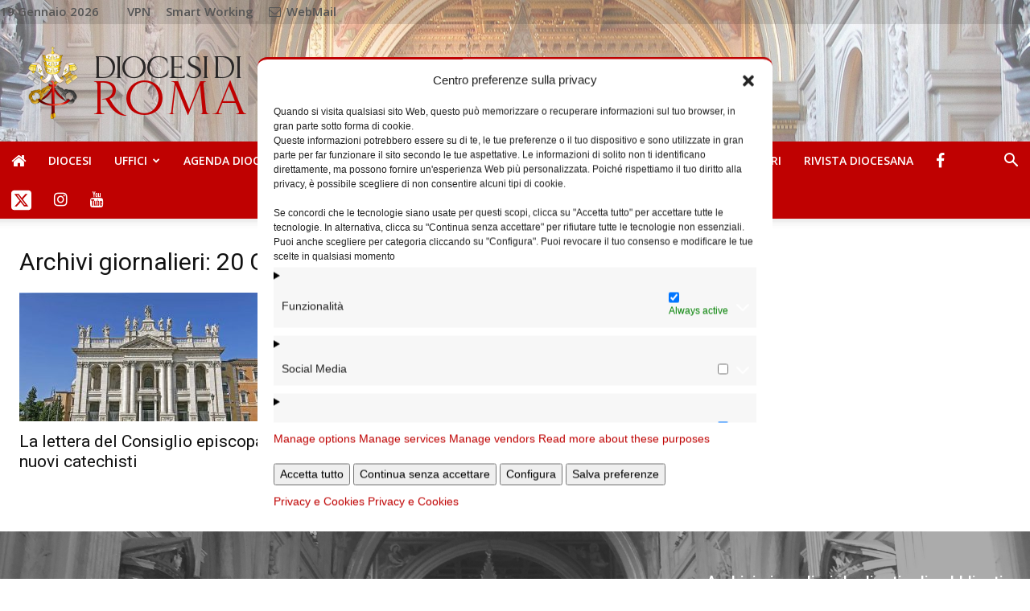

--- FILE ---
content_type: text/html; charset=utf-8
request_url: https://www.google.com/recaptcha/api2/anchor?ar=1&k=6LfyQb8fAAAAAIGQnzLE4PGUJBm-1FK88rwJ4sEq&co=aHR0cHM6Ly93d3cuZGlvY2VzaWRpcm9tYS5pdDo0NDM.&hl=en&v=PoyoqOPhxBO7pBk68S4YbpHZ&size=invisible&anchor-ms=20000&execute-ms=30000&cb=4qpeykamuzoe
body_size: 49764
content:
<!DOCTYPE HTML><html dir="ltr" lang="en"><head><meta http-equiv="Content-Type" content="text/html; charset=UTF-8">
<meta http-equiv="X-UA-Compatible" content="IE=edge">
<title>reCAPTCHA</title>
<style type="text/css">
/* cyrillic-ext */
@font-face {
  font-family: 'Roboto';
  font-style: normal;
  font-weight: 400;
  font-stretch: 100%;
  src: url(//fonts.gstatic.com/s/roboto/v48/KFO7CnqEu92Fr1ME7kSn66aGLdTylUAMa3GUBHMdazTgWw.woff2) format('woff2');
  unicode-range: U+0460-052F, U+1C80-1C8A, U+20B4, U+2DE0-2DFF, U+A640-A69F, U+FE2E-FE2F;
}
/* cyrillic */
@font-face {
  font-family: 'Roboto';
  font-style: normal;
  font-weight: 400;
  font-stretch: 100%;
  src: url(//fonts.gstatic.com/s/roboto/v48/KFO7CnqEu92Fr1ME7kSn66aGLdTylUAMa3iUBHMdazTgWw.woff2) format('woff2');
  unicode-range: U+0301, U+0400-045F, U+0490-0491, U+04B0-04B1, U+2116;
}
/* greek-ext */
@font-face {
  font-family: 'Roboto';
  font-style: normal;
  font-weight: 400;
  font-stretch: 100%;
  src: url(//fonts.gstatic.com/s/roboto/v48/KFO7CnqEu92Fr1ME7kSn66aGLdTylUAMa3CUBHMdazTgWw.woff2) format('woff2');
  unicode-range: U+1F00-1FFF;
}
/* greek */
@font-face {
  font-family: 'Roboto';
  font-style: normal;
  font-weight: 400;
  font-stretch: 100%;
  src: url(//fonts.gstatic.com/s/roboto/v48/KFO7CnqEu92Fr1ME7kSn66aGLdTylUAMa3-UBHMdazTgWw.woff2) format('woff2');
  unicode-range: U+0370-0377, U+037A-037F, U+0384-038A, U+038C, U+038E-03A1, U+03A3-03FF;
}
/* math */
@font-face {
  font-family: 'Roboto';
  font-style: normal;
  font-weight: 400;
  font-stretch: 100%;
  src: url(//fonts.gstatic.com/s/roboto/v48/KFO7CnqEu92Fr1ME7kSn66aGLdTylUAMawCUBHMdazTgWw.woff2) format('woff2');
  unicode-range: U+0302-0303, U+0305, U+0307-0308, U+0310, U+0312, U+0315, U+031A, U+0326-0327, U+032C, U+032F-0330, U+0332-0333, U+0338, U+033A, U+0346, U+034D, U+0391-03A1, U+03A3-03A9, U+03B1-03C9, U+03D1, U+03D5-03D6, U+03F0-03F1, U+03F4-03F5, U+2016-2017, U+2034-2038, U+203C, U+2040, U+2043, U+2047, U+2050, U+2057, U+205F, U+2070-2071, U+2074-208E, U+2090-209C, U+20D0-20DC, U+20E1, U+20E5-20EF, U+2100-2112, U+2114-2115, U+2117-2121, U+2123-214F, U+2190, U+2192, U+2194-21AE, U+21B0-21E5, U+21F1-21F2, U+21F4-2211, U+2213-2214, U+2216-22FF, U+2308-230B, U+2310, U+2319, U+231C-2321, U+2336-237A, U+237C, U+2395, U+239B-23B7, U+23D0, U+23DC-23E1, U+2474-2475, U+25AF, U+25B3, U+25B7, U+25BD, U+25C1, U+25CA, U+25CC, U+25FB, U+266D-266F, U+27C0-27FF, U+2900-2AFF, U+2B0E-2B11, U+2B30-2B4C, U+2BFE, U+3030, U+FF5B, U+FF5D, U+1D400-1D7FF, U+1EE00-1EEFF;
}
/* symbols */
@font-face {
  font-family: 'Roboto';
  font-style: normal;
  font-weight: 400;
  font-stretch: 100%;
  src: url(//fonts.gstatic.com/s/roboto/v48/KFO7CnqEu92Fr1ME7kSn66aGLdTylUAMaxKUBHMdazTgWw.woff2) format('woff2');
  unicode-range: U+0001-000C, U+000E-001F, U+007F-009F, U+20DD-20E0, U+20E2-20E4, U+2150-218F, U+2190, U+2192, U+2194-2199, U+21AF, U+21E6-21F0, U+21F3, U+2218-2219, U+2299, U+22C4-22C6, U+2300-243F, U+2440-244A, U+2460-24FF, U+25A0-27BF, U+2800-28FF, U+2921-2922, U+2981, U+29BF, U+29EB, U+2B00-2BFF, U+4DC0-4DFF, U+FFF9-FFFB, U+10140-1018E, U+10190-1019C, U+101A0, U+101D0-101FD, U+102E0-102FB, U+10E60-10E7E, U+1D2C0-1D2D3, U+1D2E0-1D37F, U+1F000-1F0FF, U+1F100-1F1AD, U+1F1E6-1F1FF, U+1F30D-1F30F, U+1F315, U+1F31C, U+1F31E, U+1F320-1F32C, U+1F336, U+1F378, U+1F37D, U+1F382, U+1F393-1F39F, U+1F3A7-1F3A8, U+1F3AC-1F3AF, U+1F3C2, U+1F3C4-1F3C6, U+1F3CA-1F3CE, U+1F3D4-1F3E0, U+1F3ED, U+1F3F1-1F3F3, U+1F3F5-1F3F7, U+1F408, U+1F415, U+1F41F, U+1F426, U+1F43F, U+1F441-1F442, U+1F444, U+1F446-1F449, U+1F44C-1F44E, U+1F453, U+1F46A, U+1F47D, U+1F4A3, U+1F4B0, U+1F4B3, U+1F4B9, U+1F4BB, U+1F4BF, U+1F4C8-1F4CB, U+1F4D6, U+1F4DA, U+1F4DF, U+1F4E3-1F4E6, U+1F4EA-1F4ED, U+1F4F7, U+1F4F9-1F4FB, U+1F4FD-1F4FE, U+1F503, U+1F507-1F50B, U+1F50D, U+1F512-1F513, U+1F53E-1F54A, U+1F54F-1F5FA, U+1F610, U+1F650-1F67F, U+1F687, U+1F68D, U+1F691, U+1F694, U+1F698, U+1F6AD, U+1F6B2, U+1F6B9-1F6BA, U+1F6BC, U+1F6C6-1F6CF, U+1F6D3-1F6D7, U+1F6E0-1F6EA, U+1F6F0-1F6F3, U+1F6F7-1F6FC, U+1F700-1F7FF, U+1F800-1F80B, U+1F810-1F847, U+1F850-1F859, U+1F860-1F887, U+1F890-1F8AD, U+1F8B0-1F8BB, U+1F8C0-1F8C1, U+1F900-1F90B, U+1F93B, U+1F946, U+1F984, U+1F996, U+1F9E9, U+1FA00-1FA6F, U+1FA70-1FA7C, U+1FA80-1FA89, U+1FA8F-1FAC6, U+1FACE-1FADC, U+1FADF-1FAE9, U+1FAF0-1FAF8, U+1FB00-1FBFF;
}
/* vietnamese */
@font-face {
  font-family: 'Roboto';
  font-style: normal;
  font-weight: 400;
  font-stretch: 100%;
  src: url(//fonts.gstatic.com/s/roboto/v48/KFO7CnqEu92Fr1ME7kSn66aGLdTylUAMa3OUBHMdazTgWw.woff2) format('woff2');
  unicode-range: U+0102-0103, U+0110-0111, U+0128-0129, U+0168-0169, U+01A0-01A1, U+01AF-01B0, U+0300-0301, U+0303-0304, U+0308-0309, U+0323, U+0329, U+1EA0-1EF9, U+20AB;
}
/* latin-ext */
@font-face {
  font-family: 'Roboto';
  font-style: normal;
  font-weight: 400;
  font-stretch: 100%;
  src: url(//fonts.gstatic.com/s/roboto/v48/KFO7CnqEu92Fr1ME7kSn66aGLdTylUAMa3KUBHMdazTgWw.woff2) format('woff2');
  unicode-range: U+0100-02BA, U+02BD-02C5, U+02C7-02CC, U+02CE-02D7, U+02DD-02FF, U+0304, U+0308, U+0329, U+1D00-1DBF, U+1E00-1E9F, U+1EF2-1EFF, U+2020, U+20A0-20AB, U+20AD-20C0, U+2113, U+2C60-2C7F, U+A720-A7FF;
}
/* latin */
@font-face {
  font-family: 'Roboto';
  font-style: normal;
  font-weight: 400;
  font-stretch: 100%;
  src: url(//fonts.gstatic.com/s/roboto/v48/KFO7CnqEu92Fr1ME7kSn66aGLdTylUAMa3yUBHMdazQ.woff2) format('woff2');
  unicode-range: U+0000-00FF, U+0131, U+0152-0153, U+02BB-02BC, U+02C6, U+02DA, U+02DC, U+0304, U+0308, U+0329, U+2000-206F, U+20AC, U+2122, U+2191, U+2193, U+2212, U+2215, U+FEFF, U+FFFD;
}
/* cyrillic-ext */
@font-face {
  font-family: 'Roboto';
  font-style: normal;
  font-weight: 500;
  font-stretch: 100%;
  src: url(//fonts.gstatic.com/s/roboto/v48/KFO7CnqEu92Fr1ME7kSn66aGLdTylUAMa3GUBHMdazTgWw.woff2) format('woff2');
  unicode-range: U+0460-052F, U+1C80-1C8A, U+20B4, U+2DE0-2DFF, U+A640-A69F, U+FE2E-FE2F;
}
/* cyrillic */
@font-face {
  font-family: 'Roboto';
  font-style: normal;
  font-weight: 500;
  font-stretch: 100%;
  src: url(//fonts.gstatic.com/s/roboto/v48/KFO7CnqEu92Fr1ME7kSn66aGLdTylUAMa3iUBHMdazTgWw.woff2) format('woff2');
  unicode-range: U+0301, U+0400-045F, U+0490-0491, U+04B0-04B1, U+2116;
}
/* greek-ext */
@font-face {
  font-family: 'Roboto';
  font-style: normal;
  font-weight: 500;
  font-stretch: 100%;
  src: url(//fonts.gstatic.com/s/roboto/v48/KFO7CnqEu92Fr1ME7kSn66aGLdTylUAMa3CUBHMdazTgWw.woff2) format('woff2');
  unicode-range: U+1F00-1FFF;
}
/* greek */
@font-face {
  font-family: 'Roboto';
  font-style: normal;
  font-weight: 500;
  font-stretch: 100%;
  src: url(//fonts.gstatic.com/s/roboto/v48/KFO7CnqEu92Fr1ME7kSn66aGLdTylUAMa3-UBHMdazTgWw.woff2) format('woff2');
  unicode-range: U+0370-0377, U+037A-037F, U+0384-038A, U+038C, U+038E-03A1, U+03A3-03FF;
}
/* math */
@font-face {
  font-family: 'Roboto';
  font-style: normal;
  font-weight: 500;
  font-stretch: 100%;
  src: url(//fonts.gstatic.com/s/roboto/v48/KFO7CnqEu92Fr1ME7kSn66aGLdTylUAMawCUBHMdazTgWw.woff2) format('woff2');
  unicode-range: U+0302-0303, U+0305, U+0307-0308, U+0310, U+0312, U+0315, U+031A, U+0326-0327, U+032C, U+032F-0330, U+0332-0333, U+0338, U+033A, U+0346, U+034D, U+0391-03A1, U+03A3-03A9, U+03B1-03C9, U+03D1, U+03D5-03D6, U+03F0-03F1, U+03F4-03F5, U+2016-2017, U+2034-2038, U+203C, U+2040, U+2043, U+2047, U+2050, U+2057, U+205F, U+2070-2071, U+2074-208E, U+2090-209C, U+20D0-20DC, U+20E1, U+20E5-20EF, U+2100-2112, U+2114-2115, U+2117-2121, U+2123-214F, U+2190, U+2192, U+2194-21AE, U+21B0-21E5, U+21F1-21F2, U+21F4-2211, U+2213-2214, U+2216-22FF, U+2308-230B, U+2310, U+2319, U+231C-2321, U+2336-237A, U+237C, U+2395, U+239B-23B7, U+23D0, U+23DC-23E1, U+2474-2475, U+25AF, U+25B3, U+25B7, U+25BD, U+25C1, U+25CA, U+25CC, U+25FB, U+266D-266F, U+27C0-27FF, U+2900-2AFF, U+2B0E-2B11, U+2B30-2B4C, U+2BFE, U+3030, U+FF5B, U+FF5D, U+1D400-1D7FF, U+1EE00-1EEFF;
}
/* symbols */
@font-face {
  font-family: 'Roboto';
  font-style: normal;
  font-weight: 500;
  font-stretch: 100%;
  src: url(//fonts.gstatic.com/s/roboto/v48/KFO7CnqEu92Fr1ME7kSn66aGLdTylUAMaxKUBHMdazTgWw.woff2) format('woff2');
  unicode-range: U+0001-000C, U+000E-001F, U+007F-009F, U+20DD-20E0, U+20E2-20E4, U+2150-218F, U+2190, U+2192, U+2194-2199, U+21AF, U+21E6-21F0, U+21F3, U+2218-2219, U+2299, U+22C4-22C6, U+2300-243F, U+2440-244A, U+2460-24FF, U+25A0-27BF, U+2800-28FF, U+2921-2922, U+2981, U+29BF, U+29EB, U+2B00-2BFF, U+4DC0-4DFF, U+FFF9-FFFB, U+10140-1018E, U+10190-1019C, U+101A0, U+101D0-101FD, U+102E0-102FB, U+10E60-10E7E, U+1D2C0-1D2D3, U+1D2E0-1D37F, U+1F000-1F0FF, U+1F100-1F1AD, U+1F1E6-1F1FF, U+1F30D-1F30F, U+1F315, U+1F31C, U+1F31E, U+1F320-1F32C, U+1F336, U+1F378, U+1F37D, U+1F382, U+1F393-1F39F, U+1F3A7-1F3A8, U+1F3AC-1F3AF, U+1F3C2, U+1F3C4-1F3C6, U+1F3CA-1F3CE, U+1F3D4-1F3E0, U+1F3ED, U+1F3F1-1F3F3, U+1F3F5-1F3F7, U+1F408, U+1F415, U+1F41F, U+1F426, U+1F43F, U+1F441-1F442, U+1F444, U+1F446-1F449, U+1F44C-1F44E, U+1F453, U+1F46A, U+1F47D, U+1F4A3, U+1F4B0, U+1F4B3, U+1F4B9, U+1F4BB, U+1F4BF, U+1F4C8-1F4CB, U+1F4D6, U+1F4DA, U+1F4DF, U+1F4E3-1F4E6, U+1F4EA-1F4ED, U+1F4F7, U+1F4F9-1F4FB, U+1F4FD-1F4FE, U+1F503, U+1F507-1F50B, U+1F50D, U+1F512-1F513, U+1F53E-1F54A, U+1F54F-1F5FA, U+1F610, U+1F650-1F67F, U+1F687, U+1F68D, U+1F691, U+1F694, U+1F698, U+1F6AD, U+1F6B2, U+1F6B9-1F6BA, U+1F6BC, U+1F6C6-1F6CF, U+1F6D3-1F6D7, U+1F6E0-1F6EA, U+1F6F0-1F6F3, U+1F6F7-1F6FC, U+1F700-1F7FF, U+1F800-1F80B, U+1F810-1F847, U+1F850-1F859, U+1F860-1F887, U+1F890-1F8AD, U+1F8B0-1F8BB, U+1F8C0-1F8C1, U+1F900-1F90B, U+1F93B, U+1F946, U+1F984, U+1F996, U+1F9E9, U+1FA00-1FA6F, U+1FA70-1FA7C, U+1FA80-1FA89, U+1FA8F-1FAC6, U+1FACE-1FADC, U+1FADF-1FAE9, U+1FAF0-1FAF8, U+1FB00-1FBFF;
}
/* vietnamese */
@font-face {
  font-family: 'Roboto';
  font-style: normal;
  font-weight: 500;
  font-stretch: 100%;
  src: url(//fonts.gstatic.com/s/roboto/v48/KFO7CnqEu92Fr1ME7kSn66aGLdTylUAMa3OUBHMdazTgWw.woff2) format('woff2');
  unicode-range: U+0102-0103, U+0110-0111, U+0128-0129, U+0168-0169, U+01A0-01A1, U+01AF-01B0, U+0300-0301, U+0303-0304, U+0308-0309, U+0323, U+0329, U+1EA0-1EF9, U+20AB;
}
/* latin-ext */
@font-face {
  font-family: 'Roboto';
  font-style: normal;
  font-weight: 500;
  font-stretch: 100%;
  src: url(//fonts.gstatic.com/s/roboto/v48/KFO7CnqEu92Fr1ME7kSn66aGLdTylUAMa3KUBHMdazTgWw.woff2) format('woff2');
  unicode-range: U+0100-02BA, U+02BD-02C5, U+02C7-02CC, U+02CE-02D7, U+02DD-02FF, U+0304, U+0308, U+0329, U+1D00-1DBF, U+1E00-1E9F, U+1EF2-1EFF, U+2020, U+20A0-20AB, U+20AD-20C0, U+2113, U+2C60-2C7F, U+A720-A7FF;
}
/* latin */
@font-face {
  font-family: 'Roboto';
  font-style: normal;
  font-weight: 500;
  font-stretch: 100%;
  src: url(//fonts.gstatic.com/s/roboto/v48/KFO7CnqEu92Fr1ME7kSn66aGLdTylUAMa3yUBHMdazQ.woff2) format('woff2');
  unicode-range: U+0000-00FF, U+0131, U+0152-0153, U+02BB-02BC, U+02C6, U+02DA, U+02DC, U+0304, U+0308, U+0329, U+2000-206F, U+20AC, U+2122, U+2191, U+2193, U+2212, U+2215, U+FEFF, U+FFFD;
}
/* cyrillic-ext */
@font-face {
  font-family: 'Roboto';
  font-style: normal;
  font-weight: 900;
  font-stretch: 100%;
  src: url(//fonts.gstatic.com/s/roboto/v48/KFO7CnqEu92Fr1ME7kSn66aGLdTylUAMa3GUBHMdazTgWw.woff2) format('woff2');
  unicode-range: U+0460-052F, U+1C80-1C8A, U+20B4, U+2DE0-2DFF, U+A640-A69F, U+FE2E-FE2F;
}
/* cyrillic */
@font-face {
  font-family: 'Roboto';
  font-style: normal;
  font-weight: 900;
  font-stretch: 100%;
  src: url(//fonts.gstatic.com/s/roboto/v48/KFO7CnqEu92Fr1ME7kSn66aGLdTylUAMa3iUBHMdazTgWw.woff2) format('woff2');
  unicode-range: U+0301, U+0400-045F, U+0490-0491, U+04B0-04B1, U+2116;
}
/* greek-ext */
@font-face {
  font-family: 'Roboto';
  font-style: normal;
  font-weight: 900;
  font-stretch: 100%;
  src: url(//fonts.gstatic.com/s/roboto/v48/KFO7CnqEu92Fr1ME7kSn66aGLdTylUAMa3CUBHMdazTgWw.woff2) format('woff2');
  unicode-range: U+1F00-1FFF;
}
/* greek */
@font-face {
  font-family: 'Roboto';
  font-style: normal;
  font-weight: 900;
  font-stretch: 100%;
  src: url(//fonts.gstatic.com/s/roboto/v48/KFO7CnqEu92Fr1ME7kSn66aGLdTylUAMa3-UBHMdazTgWw.woff2) format('woff2');
  unicode-range: U+0370-0377, U+037A-037F, U+0384-038A, U+038C, U+038E-03A1, U+03A3-03FF;
}
/* math */
@font-face {
  font-family: 'Roboto';
  font-style: normal;
  font-weight: 900;
  font-stretch: 100%;
  src: url(//fonts.gstatic.com/s/roboto/v48/KFO7CnqEu92Fr1ME7kSn66aGLdTylUAMawCUBHMdazTgWw.woff2) format('woff2');
  unicode-range: U+0302-0303, U+0305, U+0307-0308, U+0310, U+0312, U+0315, U+031A, U+0326-0327, U+032C, U+032F-0330, U+0332-0333, U+0338, U+033A, U+0346, U+034D, U+0391-03A1, U+03A3-03A9, U+03B1-03C9, U+03D1, U+03D5-03D6, U+03F0-03F1, U+03F4-03F5, U+2016-2017, U+2034-2038, U+203C, U+2040, U+2043, U+2047, U+2050, U+2057, U+205F, U+2070-2071, U+2074-208E, U+2090-209C, U+20D0-20DC, U+20E1, U+20E5-20EF, U+2100-2112, U+2114-2115, U+2117-2121, U+2123-214F, U+2190, U+2192, U+2194-21AE, U+21B0-21E5, U+21F1-21F2, U+21F4-2211, U+2213-2214, U+2216-22FF, U+2308-230B, U+2310, U+2319, U+231C-2321, U+2336-237A, U+237C, U+2395, U+239B-23B7, U+23D0, U+23DC-23E1, U+2474-2475, U+25AF, U+25B3, U+25B7, U+25BD, U+25C1, U+25CA, U+25CC, U+25FB, U+266D-266F, U+27C0-27FF, U+2900-2AFF, U+2B0E-2B11, U+2B30-2B4C, U+2BFE, U+3030, U+FF5B, U+FF5D, U+1D400-1D7FF, U+1EE00-1EEFF;
}
/* symbols */
@font-face {
  font-family: 'Roboto';
  font-style: normal;
  font-weight: 900;
  font-stretch: 100%;
  src: url(//fonts.gstatic.com/s/roboto/v48/KFO7CnqEu92Fr1ME7kSn66aGLdTylUAMaxKUBHMdazTgWw.woff2) format('woff2');
  unicode-range: U+0001-000C, U+000E-001F, U+007F-009F, U+20DD-20E0, U+20E2-20E4, U+2150-218F, U+2190, U+2192, U+2194-2199, U+21AF, U+21E6-21F0, U+21F3, U+2218-2219, U+2299, U+22C4-22C6, U+2300-243F, U+2440-244A, U+2460-24FF, U+25A0-27BF, U+2800-28FF, U+2921-2922, U+2981, U+29BF, U+29EB, U+2B00-2BFF, U+4DC0-4DFF, U+FFF9-FFFB, U+10140-1018E, U+10190-1019C, U+101A0, U+101D0-101FD, U+102E0-102FB, U+10E60-10E7E, U+1D2C0-1D2D3, U+1D2E0-1D37F, U+1F000-1F0FF, U+1F100-1F1AD, U+1F1E6-1F1FF, U+1F30D-1F30F, U+1F315, U+1F31C, U+1F31E, U+1F320-1F32C, U+1F336, U+1F378, U+1F37D, U+1F382, U+1F393-1F39F, U+1F3A7-1F3A8, U+1F3AC-1F3AF, U+1F3C2, U+1F3C4-1F3C6, U+1F3CA-1F3CE, U+1F3D4-1F3E0, U+1F3ED, U+1F3F1-1F3F3, U+1F3F5-1F3F7, U+1F408, U+1F415, U+1F41F, U+1F426, U+1F43F, U+1F441-1F442, U+1F444, U+1F446-1F449, U+1F44C-1F44E, U+1F453, U+1F46A, U+1F47D, U+1F4A3, U+1F4B0, U+1F4B3, U+1F4B9, U+1F4BB, U+1F4BF, U+1F4C8-1F4CB, U+1F4D6, U+1F4DA, U+1F4DF, U+1F4E3-1F4E6, U+1F4EA-1F4ED, U+1F4F7, U+1F4F9-1F4FB, U+1F4FD-1F4FE, U+1F503, U+1F507-1F50B, U+1F50D, U+1F512-1F513, U+1F53E-1F54A, U+1F54F-1F5FA, U+1F610, U+1F650-1F67F, U+1F687, U+1F68D, U+1F691, U+1F694, U+1F698, U+1F6AD, U+1F6B2, U+1F6B9-1F6BA, U+1F6BC, U+1F6C6-1F6CF, U+1F6D3-1F6D7, U+1F6E0-1F6EA, U+1F6F0-1F6F3, U+1F6F7-1F6FC, U+1F700-1F7FF, U+1F800-1F80B, U+1F810-1F847, U+1F850-1F859, U+1F860-1F887, U+1F890-1F8AD, U+1F8B0-1F8BB, U+1F8C0-1F8C1, U+1F900-1F90B, U+1F93B, U+1F946, U+1F984, U+1F996, U+1F9E9, U+1FA00-1FA6F, U+1FA70-1FA7C, U+1FA80-1FA89, U+1FA8F-1FAC6, U+1FACE-1FADC, U+1FADF-1FAE9, U+1FAF0-1FAF8, U+1FB00-1FBFF;
}
/* vietnamese */
@font-face {
  font-family: 'Roboto';
  font-style: normal;
  font-weight: 900;
  font-stretch: 100%;
  src: url(//fonts.gstatic.com/s/roboto/v48/KFO7CnqEu92Fr1ME7kSn66aGLdTylUAMa3OUBHMdazTgWw.woff2) format('woff2');
  unicode-range: U+0102-0103, U+0110-0111, U+0128-0129, U+0168-0169, U+01A0-01A1, U+01AF-01B0, U+0300-0301, U+0303-0304, U+0308-0309, U+0323, U+0329, U+1EA0-1EF9, U+20AB;
}
/* latin-ext */
@font-face {
  font-family: 'Roboto';
  font-style: normal;
  font-weight: 900;
  font-stretch: 100%;
  src: url(//fonts.gstatic.com/s/roboto/v48/KFO7CnqEu92Fr1ME7kSn66aGLdTylUAMa3KUBHMdazTgWw.woff2) format('woff2');
  unicode-range: U+0100-02BA, U+02BD-02C5, U+02C7-02CC, U+02CE-02D7, U+02DD-02FF, U+0304, U+0308, U+0329, U+1D00-1DBF, U+1E00-1E9F, U+1EF2-1EFF, U+2020, U+20A0-20AB, U+20AD-20C0, U+2113, U+2C60-2C7F, U+A720-A7FF;
}
/* latin */
@font-face {
  font-family: 'Roboto';
  font-style: normal;
  font-weight: 900;
  font-stretch: 100%;
  src: url(//fonts.gstatic.com/s/roboto/v48/KFO7CnqEu92Fr1ME7kSn66aGLdTylUAMa3yUBHMdazQ.woff2) format('woff2');
  unicode-range: U+0000-00FF, U+0131, U+0152-0153, U+02BB-02BC, U+02C6, U+02DA, U+02DC, U+0304, U+0308, U+0329, U+2000-206F, U+20AC, U+2122, U+2191, U+2193, U+2212, U+2215, U+FEFF, U+FFFD;
}

</style>
<link rel="stylesheet" type="text/css" href="https://www.gstatic.com/recaptcha/releases/PoyoqOPhxBO7pBk68S4YbpHZ/styles__ltr.css">
<script nonce="a6FCgPiJy5xFTg7JW8ICmQ" type="text/javascript">window['__recaptcha_api'] = 'https://www.google.com/recaptcha/api2/';</script>
<script type="text/javascript" src="https://www.gstatic.com/recaptcha/releases/PoyoqOPhxBO7pBk68S4YbpHZ/recaptcha__en.js" nonce="a6FCgPiJy5xFTg7JW8ICmQ">
      
    </script></head>
<body><div id="rc-anchor-alert" class="rc-anchor-alert"></div>
<input type="hidden" id="recaptcha-token" value="[base64]">
<script type="text/javascript" nonce="a6FCgPiJy5xFTg7JW8ICmQ">
      recaptcha.anchor.Main.init("[\x22ainput\x22,[\x22bgdata\x22,\x22\x22,\[base64]/[base64]/[base64]/[base64]/[base64]/[base64]/[base64]/[base64]/[base64]/[base64]\\u003d\x22,\[base64]\x22,\x22wq/DgXLDnVbDoD/DmcKpPHPDpS/CuTTDuzhhwq14wqxowqDDmBgZwrjCsUZRw6vDtTbCjVfClCnDqsKCw4wKw6bDssKHGALCvnrDpQlaAkbDjMOBwrjCnsOuB8KNw5cDwobDiTMDw4HCtEZ3fMKGw4vClsK6FMKQwowuwozDq8OLWMKVwovCsi/Cl8OuL2ZOKSFtw47CoxvCksK+woRMw53ChMKtwofCp8K4w6gBOi40wrgWwrJKBhoES8KsM1jCphdJWsO7wpwJw6Rlwr/[base64]/Dgh/[base64]/DhXXCtMK4wpNSwqJtW8KSw7TDq8OFw7Bcw5jDl8KBwq3DugnCpDbCukXCn8KZw7HDhwfCh8OTwq/DjsKaGm4Gw6Raw5RfYcORQxLDhcKtejXDpsOjE3DClxTDnMKvCMOHdkQHwpjCnlo6w5MqwqEQwrDCpjLDlMKBBMK/w4kwWiIfG8OPW8KlA1DCtHBGw4cEbEpXw6zCucKicEDCrkjCqcKAD2jDusOtZip8A8KSw7DCqCRTw5fDgMKbw47CjFE1W8OVYQ0TVQMZw7IJR0ZTY8KWw59GAmZ+XGnDocK9w7/CoMKMw7t0QRY+woDCoyTChhXDj8OFwrw3JsOrAXp+w4NAMMKHwrw+FsOTw6k+wr3DhkLCgsOWNsOMT8KXJMKmYcKTTcO8wqw+FwzDk3rDkiwSwpZjwownLXIQDMKLBcOfCcOAT8OIdsOGwpnCpU/Ct8KQwrMMXMOaJMKLwpAeEMKLSsO9wonDqRMzwo8AQQPDjcKQacOaKMO9wqB7w6/Ct8O1Gwhed8KhLcObdsKBFhB0AcKLw7bCjyDDsMO8wrtbK8KhNWIkdMOGwp/CjMO2QsOfw6EBB8Oow4wccHfDsVLDmsOMwpJxTMKWw5MrHzx1wroxMsOkBcOmw44rfcK4FA4Rwp/CgcKWwqR6w7fDq8KqCHDCl3DCuUkDO8KGw6otwrXCv2kUVmoSH3oswogWOE1rMcOhN2YmDHHCrcKZMcKCwpXDuMOCw4TDozk8O8K2wqPChjhsBsO5w6J0FnLCpChWem4cw4zDvMKuwqHDjkjDmgNmGsK0dmgUwrrDvVRdwqTDkA/CrVBxwpzCjyglOAzDjVZew7LDoUzCqcKKwr45XsKOwoZvHibCoy/Du2lEBcKKw7kIQMO5Wx49CTBFEg3ClkJsAsOaK8OowpcPIEEbwrAhwr/Cg1VxJMOtScKNUj/[base64]/w5rDj8K4w4nDusK1w6NCw7bDnsObwrdaNi8bJ2MGQzDDtgNHFkAFfxMNw7p3w7lvTMOlw6ojAxbDksOwBMK8woI7w5g/w4zDvsKHaRgQJVrDtRcrwpDDq18bw6fDu8OAfsKBKgfDvcOXZ1/CrTIYYGTDrsKow7g9SMO3woUbw41swrJ/[base64]/DpMKhwpteXMO/wr9pFMKebcOGMsOfK1HDogTDmsKzF0jDucKsGUM+VcK6LitLU8OvIi/DucOow6QQw4nDlsKuwrg3wpcDwo7DvFvDg03CgMK/E8KiIxDCjsK/KUvCmsKgAMO7w4QHw7tcU2Yzw7QCEiLCucKQw7/Dj39rwoB2YsK2PcO4CsKywro9M3hyw5fDjMKKLsKew7HCg8OISXV8WcKfw5HDo8Kdw5nCisKGOmLCscO7w5rCgW/DhwXDrgU/UQvDucOiwqUvO8KWw7hzGMOLacOsw6MVX0XCvyjCrB7DoUTDncOzFSnDtyAXw53DhRjCl8OVD1hTw7bCl8OBw5oLw4RaLnJMXBdVLsK5w5xsw5w+w4/DlwpBw68Bw5hHwog/[base64]/HMO1JCbCsDV0woVmw4M5wpfCjwzDqsK7DW/DpRnCmhnDhHHCqnh2woQ4UUjCqULCpnQBdcKHwrLCrsOcBg/DmBcjwqHDssK6wrZ6Fy/DlMOxQcKeO8Onwq14QC3CucK0dy/DpcKqWHhCSMO1w7rChQrCtcK1w7jCshzCpicuw5fDsMKUbcKGw5LCvcK8w7vClV/Dg0grP8OZG0XCsG7Ck08UBcK/BGgCw5NoGShJA8OzwpPCncKUV8Kow5nDm34dwqQOwonCpDTDi8Okwqpiw5TDpT/[base64]/wrwZXcO5NGTClcOIw74GdsKDKcKIw5gDw7B4wpZCw6TCpMKdUB/[base64]/DpS3DjgEAw5nDkRvDimZ9w6vClMKdSMKWw53DkcOqw6o4wrBYw5HCvmwmw4R8w4hOesKNwozCtcOjNMKVw4rCjAvCn8KOwpbCh8KTWXTCqMOhw6oZw5Zjw6Inw5oEw5PDrkrCqsKHw4zDmMK6w7zDtMOrw5BDwqXDoQjDkHE4wpLDnS7CncODNSJHci/DhkTCqFwdBCZbw7zDhcOQwpnCrsOaHcOjLmcIw7pVwoFXw7TDosObw4V5PcKgXm8lHcOFw4AJw5MaZhtWw7FFVsOJw5g0wr7CvMKfw6c0woXDt8OWZcORC8KtRcKgw6DDtMOWwr0fbhwbUHEYE8KBw4/Du8KpwrnCtcOVw45cwpU0LnAhbTPDlg19w4QxBcOQw4LDmnDDqsOHeyHCucKBwonCu8KyB8O6w6PDlsOPw73Cik7ClWkbwo/[base64]/CusKOw4Jhw7Z8EMOTw6XDtDxLwpfDt2XDpgFrPSkfw6ASSsKJG8K4w4cpw6sqbcKRwqrCqEXCqmLCp8Knw5jDoMK6VTrCnHHCmiJtw7Aew55aaQwLw6rCuMOfLnQrIMOFw5ssFH05w4dOGynDqGhfAMKAw5QNwrkGesOyesOuYDdvw77CpSpvEDEDVMORw6c9VcOMw4/CknB6wpLChMKswo5Uw4Jnw4zCr8KywqHCuMO/OlTDocKswpVMwpBZwohbw7J/acKTNsO0wpM1wpIXBgjDnWnCkMO6YMOGQSkiwqcQZcKhUjjCpCsvQcOpP8O0C8KPYMO9wpjDtMOLw7LCs8KlIsKMaMOKw4rDtVk/[base64]/[base64]/Chi1GwoUjRFnDuHN2dFXCgcKEw5dDwqYIF8OpTcKiw4zCiMK5JkDCv8OdKcOqUgssCcOXRQlQPcKrw4Qhw4fDoD/[base64]/wrQCwqoKw4s2LBfDihzDksOuVQzCvcO1ZEhKwqQza8K0w50iw5FlcVUWw4fDvCnDvDzDtcOEHcOfX3nDlC5AZ8KAw6PCisOMwq3CnT5vChzDu0DCiMOjwoDDlj3DsGHCtMOSVT7DoW/DkFXDtj7Dlx/[base64]/Dm296DVjCpcOHSMKhBnNrwqpWwqfChcKxw6jCjTHCusK3wpnDnlRAOhcEGVLCuH3Dg8OZw4VAwro0JcKowqbCp8O0w64kw5l/w44ZwqJgwqRHCsO/HcKqKMOIe8Kww7IZNcOCcMO7wqLDsyzCvsKTL0vCqMKqw79IwoFqQ3BBWxTDh2QRwr7CqcORcE4vwpDChx3DmwooWcKDc10oSRsCL8KBJk8gYcKGc8Ozeh/[base64]/DrFpfwpnDsMK6w48vw5c3CzvDq8OBw73DnggSwrTDj3zDmcOiBiRvw41NccOIw69fV8OpS8KjBcK4w6zDqcO6wqsOFsOTwqkbKkbCkxgWZ23DuyAWVsKRO8KxIScxwotqw5TDgsOOTcOow6jDkcOWfsOkasOUdsOgwqzDsEzDjQcPah84w4XDksK9cMKpw6/[base64]/CnhbClHHCoSzCuAHCqRRedMODU8Onw7APJgoQNsKlwqrClRMpe8KRwqFxJcKVC8Odw5QLwpc6wowswpbDsETCicOWSsKiMsO+PxvDlMK4w6cOBjXCgC0/w6gXw4rCpyhCw44hXxZzbVzDlHNOPcOQdsKAw7hnbsOqw7/CmcOdw54nIRPCocKyw4jCl8KZe8KiGDRgbXUkwq1aw4l0w7shwpDCkiDDv8KIw7sBw6ViB8O0HTvCnA8OwpzCjMO0wrPCpQ7CkQYVK8KqI8KbLMOLNMK6DWrDnQJHPmgoZ0DCjTccwr3DjcOIW8KnwqlSXsOjdcK8EcKlDXMoTBJ5GxfCslQTwrZWw4/DoFMpesK9w5LCpsOtG8Ovw4ISM04VMcOiwpDChkjCoD7Ck8OKZE5MwpclwplsccOodzXCq8OOw5vCtxDClEFRw6LDlnzDqyrCqRtKwrfDh8Olwqkkw7QLYsK7aGXCrcKYDcOhwo/DiU41wqnDm8K0CBkSZsOvEiI1cMOAa0fDssK/w73DuEFgNDgAw6nDhMOlw6Z2w7fDrgzCqw5LwqjCowVsw60TUBEdaX3CocKaw73CgcKyw7QbDA/Cinh1w4hBU8OXR8KXw4/DjSwwWgLCuVjCq08vw68Ww6PDlj8lUGlcbcKvwo5Cw4pdwo0Vw7nCog/[base64]/[base64]/KF3DgFVhwpPDvcKuwqIABcOiV1LDisKtR0vDrTVme8K9FcKZwo3ChMOARsKaa8OQEnp0wqXCk8KswobCs8KiET/DhsOaw79rO8K7w7bDs8KUw7Z9OCvDlcK/[base64]/Cn8O5w4/DnFbDpcOlXHEIwrVpw4cGTsOFwq9VUmLCggVOwqkBQMOicHTCuA3CuTfClFNfDMKtacKof8OzLMOZasOGw60KJHArID3CpMKsWzfDvcKuw4bDvgzCpsOFw6F/Gl3DrHbCs15/wot7dcKKX8KqwrRqSUQRZ8OkwoJUEcKYThvDoAfDqiomDhMhS8K7wp9SUsKfwphPwppFw7vDsVNVw4R/[base64]/OcOnNMOdGMOlwq7DgsKIw6/DnBXCrSjDgsKoE8KYw7/DssOaDsOEwqUCQDrDhCXDmG5/wo/ClCllwqzCs8OBBcOSWcOxbizDgmvCj8O6McOUwpcvw63CqcKQwqrDkhY4P8O6D0HCsnfCn0TCj2TDj1kcwoMbNsKIw4nDvMKawqRtQGHCpXFMKX7DpcK/[base64]/DrMO4w4ZhQFMfw6fDk8Kdw5zChWXChsKiAG4/w6nDn2IhP8KEwr7DpsOJU8OHB8OPwqDDnVR5P1XDjxTDg8O8wqLDi33Ct8OXByPCtcOdw7UoVi3CsXrDqRnDihXCgyo2w4HCimFHTAcYDMKfeAE5c3vCk8KGXVUWW8OCOMOmwqkgw4dQXMKdWiwWwpPDosK/EiHDu8KINMK3w6xJwp4LcCVSwrXCtQzDjxRrw7EDw6MNM8O9wrd6c3nCtMKDP1kUw6XCq8Kcw5fDpsKzwqHDlnrCgzfCmEvCuk/DnMKyB2bCvFBvHsKfw6Ipw4bCqVXCiMOTY1/Cph3Do8KvB8ODBMKpw5rDi0Ugw6shwpYQFMKKw45VwrHDp2TDiMKoMk3CtxwbfMOeCGHDvwk6RX5GRMOvwr7CoMO9w4VIL1rCv8O2TCcWw7QfEXrDhn7Cl8KJU8K1XcOpQcK/w7LCthnDuU7CmsKjw6RBw51gEcKVwp3Cgh3DqXPDv1DDhU/DsyrCn2bDkSMpfHzDpiUeWhRGKMKgZzvDq8KNwrjDo8Kvwp1Ew4Ypw7fDo1DCtjl0a8K5BRQ0VlvCqsO4Fz/[base64]/Du8OMRi3CsAp8D8Khw7cgMWxZLB4Yw4Juw55DN1sbwrjCocO/MVvCnR00FcOkUVrDmsKPecO2wocpOmjDtsKDJX/[base64]/HnDDkcOuWcOrwpnDnMKBbsOkdMO9cl/Dv8KXwqjCl0gkw5PDi8KzO8Osw68cPsOqw4/[base64]/BMOHBcO9w6XDhwUVw4lmw5PCrSQ7K8OQwqHDnMKJwrPDiMOmwrdnBsOswqchwo/ClEdeYh4UTsOdw4rDocOqwp7CtMO3GUkTY1VNK8KNwrVOwrVNwqLDs8KIw5DCq00rw4R7w4HCl8KZw7HChcOCATUxw5UcEUNjwrnDrQJ1wr5nwoDDmcKrw6BKOH8Pa8Ouw7ZWwqsORR1zdsOyw5w8TXAOTjjCglTDjSoZw7LCvEfDqcOFJntMQMKbwrrDlw/CowUCKyTDgcKowr0lwr58F8KTw7fDscKNwofDi8OGwp7Cp8KCZMO9wrvCmWfCjMKIwqFNVMK1PF9WwrzCk8OVw7vCtB/DpkVvw7vDtn9Ew78Vw6jCn8K6BRzCnsOcw75TwpfCmGAZdjzCr0DDv8KFw47Co8KdNsK6w6lvB8Oxw6/Cj8OuGDjDi1HClmtVwpTCgQbCkcKJPxpMDHrCicOFZsK8czjCgzLCiMOpwoRPwovCghHDtEZyw7bDhknCmCvDjMOvQ8KNwpLDvlQNOknDoXE5IcO2YsKOe2E0R0HDkkM6dgXDkD88w4djwovCp8OfQcOIwrPCicO1wq/CumlQLcKeRWrCsQc+w5vCtcKnc30cbcKGwqc2w5gpDSnDvcKzUMKBVkHCux7Dk8Kaw58VKHc/YAliw4N+wpB2wpvDi8KWw4vClQfCk1xKRsKmw7c+bD7CkcOqwoRmMjFbwpIlXsKEISPCmwUaw5/DmxHClWo6dkVcAGzCtVhwwrbDpsO3fAg6IsK2wpxifMOlw6TDq0YUPk8mQMOLa8Kmwo/DpsO0wosVw63DgSvDvcKzwrs6w4p6w6glHnfDsQkEw7/CnFfCmcKgecKywqEpwrXCtMOARMO6QcO9w51IVhbDoQR+NcKsccO8G8OjwpQDKEvCs8OmQ8KVw7vDnsOawrEHfxZTw6nCjcKdLsOBwoo2Q1TDvF/CocOHYsKtWksPwrrDocKWwrFjGMKEwrkaFMOGw6hVDsKKw6xrccOOThozwp9Ew6jDm8Kuwo/[base64]/[base64]/CkMOTwr9Vw6fCqsKTfU/CkQNHCcOgw7hCwrs2wql9wpTDgsKZa3bDu8KnwrfCq3HCtcO6X8Oow6Mzw4jDiHnDq8KOKsOfGXd9EcOBw5XDpk0TccKwP8KWwpd+YMKpASwEbcOof8OFwpLDrAdyG30iw4/[base64]/BMKMBMOzw4tee8KZw7x4e8Ojwo7DrjPCnMKMAUPCo8KreMOVNcOFw77CpcOQSgjDosOhwrjCi8O2b8KawonDr8OewpNVwqM4ATcew4ECZlY3UA/Dq33DnsOUFsKAccOAw7JIJsOnGsONw58Uw77CosKkw5XDgxTCrcOEV8KkJhNbZDnDncOkHMOUw4/DvMKcwqhOw5LDlx5nBmHCvQpARFYsIUtbw54KEMOdwrl7DCrCojjDucOjwqN9wpJtCMKJGmnDj1Y3fMKWRBh+w7bCqsOMTsKqAyYHw6V+VWrCq8OSP1/[base64]/CgsORw5rCuzchdHbCl8KVwoEswr8MCTvDqRLDr8OUAivDpsKXwonCmMKTw5jDlDoudWgbw495wrLDq8KgwopWTMOBworDsDd1wpzCnUTDtyTDmMKTw5YwwpMgYnFFwrNnBsKKwrksYmPCtRTCpE9/[base64]/ChGbDncOtLsKtPgTDo8OzwoPDkAXCmsOjaT8Ow7Z0TgnCvSIXwoV9J8KVwqViFcKnZDzCl30cwqQnw4/DqEVxw4R2HsOdSU/Cn1TCql4Je1QNwooywrvDiGonwrdHw4E7eTPCtMKPFMOBwqnDjVYCXFxqVUjCvcOyw4jCmcOHw7NqbsKiXzArw4nDqQMgwp3CsMKiPSzCvsKawoIFLH/[base64]/[base64]/CisKvbsKwJ8OPwqQ5CMOIw49Yw5zDr8OjbDwmTsKww59aUMK/VjjDp8OlwpRQYsOew6TCrxLCrUMSwr4kwo9Te8KAaMKKJ1bDqwFPKsKRwrnDjsOCw4/DkMK6woTDmhXCpj3ChsOiwrbCn8KJw6LCni3ChMKAFMKCbkPDmcOtwrTDocOHw7HCmsOGwpghVsK4woRSTA4ZwoouwpMACcKvwqbDtljDiMKGw4jCksOMIVFUwq1Hwr7CssOxwqA9D8OgPF/[base64]/[base64]/CpsODRXZ3JBxeP30Cw6XDk1VAI8OLwp5Yw5pSOsKXTcK3JsK6w5bDiMKIEcOuwrHCu8Kmw4M6w6k9wrcFZcKWPTVDw6bCk8KVworCpMKbwqDDt1zDvlTDpMOww6IbwrLCqsOAEsK4wqokD8OjwqDDpEMVAMK/wrxyw5UEwpXDn8KHwrluOcKKfMKdwqnDtQvClUHDlVdiZw07SW7CqsOPPMOkODkSDl/ClzVBVwsnw48BZ1nDiCI9ICbCjHJQw4Bbw5l2P8OiPMOkwo3DlcKqX8Knw5AVLAQlfcKPwpnDuMODwpxjw7R8w5TDiMK0GMOUwoo5FsKgwpxRw6DCr8OXw6JDDsK0F8OiX8OEw4dZw6pEw7p3w4/[base64]/DiRZ+w4HDocOKEV/Dg2HCr8KZCm9Kw6LDrsOHw7krwo7CvMOUwqt+w6vCtcK0Lk9AWQNWCsO/[base64]/DtFMWwqDDlWIkVMOQwqXDhMK8w4Z+w51YwoXDtMKewrTCsMOlCsK+w77DvcOVwrY4SDfCscKow6/Cg8OtK3nDvMOOwprDhMKVFQ/DvD8DwopXeMKMwqnDnhppw44PfMOeX1QnandDwpbDuEYuEcOnQMKFOkwOSiBlasOaw6LCrMK6bsOMBWhwJ13CujobUArDsMKuwpfCvBvCq0HDsMKJwrzDsH/CmBTCgsORBMKyD8KBwoXCosOJPsKQV8ONw5XCmzbCg2zCt2Ibw6TCvsOvKQt7wq3DuB19w6diw6hiwr5LDnAqwqYEw542biVScXjDgm7DtsOHdT02wpgFRQLCnXM/asK2IcOpwqXCqhTClsKKwoDCucOsYsOgTBHCjAlCwq7DmxTDmcKHw4dIwpPCpsOhAhvDmSwYwrTDvwhgdjzDvMOEwrhfw4vCgTEdf8Kjw6o1wpfDhsO/[base64]/w4rDnCjDohJTJj/DnsKGwobChMOwQ8OcwrTCsCksw5UceXklAkDDj8OkWcOew6Eew4DClxPDuVDDjkZMY8KCGmwuawNMf8KzdsKgw5DCs3jCocKqwp4cwoDDmC/CjcOlY8OwXsKTCnIfeEgUwqM8YCTDt8K3XmVvw5HDsXscXsOVRxLDjgLDoDAPN8OtOx/[base64]/DmsKrdl/DuG/DinzDrl3CuMOWM8OwD1LDsMKbIMOYwqxnEiPDm0fDpwTCoCkTwrfCkiwewq/DtsKPwq5dw7pFIEHDnsKewrAKJ184WcKnwrPDtsKgKMOSBcOuwphlbMKMw77DkMKzUSp/w6vChhthS0pgw6PCl8OrEsONeUrCkUlNw59uMG3DuMOMw5kTJjgHW8K1wo8TfcOWcMKKwr01woZHSWTCiEhkw5/CjsOzMnB9w783wrIpasKUw5XCr1rDtcOteMOiwr/CiBdCLhjDrsOvwrXCoGnDkmgnw5xQOnXCsMOswpAmccOQB8KRO3Rzw6XDmVwWw4JeRXfDkcOiMWlLwoVqw4fCvMOBw4cTwqrCjsOLS8KhwphWQh5uNQRVYsO/BMOxw4A8woQYw7tsZ8OyJgpQER02woPDsB7DnsOLJCgMekkUwoTCoG0FRX9JIEzDvFHClA8Bf38uw7DDgF/[base64]/JsO8w7PDsSgOEHDDhDMjw4syFcOTw7hPWUTDosKjVwoCw4N9YsOMw5bDicKyOMKxSMKOw77Dv8KmaFNKwqkFb8KRcsO8wqXDlWrCksK4w5jCrCsdcsOBAyPCoAFKw5hqcndlwrTCuXRuw7/Cp8Onw50wWMOhwq7DgcK+R8OMwpvDkMO5w6zCjTLCv0FEX2rDv8KlCF5OwpXDi8KswpxNw4zDlcOIwo3CqUZRU3kbwrodwp/[base64]/w7UiwpbCtHTDixnDr8KSwrPCiRoGwqzDpcKuw4g3acOJwpNrIRPDqEE6ZMKMw7EKwqPCkcO6wqLDvMK1DQDDvsKQwqHCgBTDoMKQGMKEw7fCl8KEwrjCnxEHIMKfbm4ow5ZfwrZ9wo8/w6hjw7rDkF0FPcO4wqhBw4J3A1IgwpbDjRTDpcKQwpDCuA/DlsOzw4DDiMOVQ2pwOVVSaEoFE8OGw5LDnMOsw4RqNFERGsKNw4YmQXvDm3pCSUfDvBhzMG8twoPDp8KNNygyw4ZHw51bwpbDsVjCvMO/OCfCmMO4w7Q8woAfwr4Lw5nCvjQaBsKtb8KMwpN5wo5iIMOmTiksGnrClSjDrcOWwrvDrlxaw4vChW7DnsKZOGrCiMO4D8Oyw5MGG23CliUEbhHCr8KWS8Oyw516wrNQcHRcw6rDoMK4AMKIw5lDw4/CsMOnVMOGbH8Jwrw5fcKCwo/ChB7CtcOUbsOQV0fDt38sF8Owwpgmw5/DgMOHJ3ZtKzxnwoR/wqkKT8Ouw5o3wozCl2RjwrzDjUlOwq7DnQR4YcK+w7DDlcKVw7LDvCNdGmjCmMOLXhJ5QsK+ZwLCv3XDusOMVXTCiwBHJnzDk2DCk8KfwpjDo8OaIkrCkiYxwqTDjTgGwoDClcKJwophwojDkC5+WTnDssOaw7dpN8OFwrXCnV3DgcOkAR7Cq2EywrjCtMK/wo0fwrQibsKRO2lyasKswqZSQcOfUMKgwobCj8KwwqvDpSxIOMKWSsK/QznCqmZTwqJXwokZW8OQwrLCmQzChWxvacKiRcKlwqo4Fm06ESkxdsKUwqrCphzDucK1wrjCgyheBy4MRBR2w4IMw57DmmRSwo/CozTCokvDu8OpHsOnGMKqwqhFJwzDqcKpbXTDgsOEwrvDvD/[base64]/NiUAQMKWwo1CacO+AsOYd8K9RDLDg2JrPsKVw7MawpDDlMKuwqDDmcKmZxoHw7FvPsO2wqXDlcKVccKEA8OXwqZZw4Vtwq3DoVnCvcKYIGYUVCLDqWnCvG88TnZbBX/DhB7Cuw7DgMOaRS0accKdwq/DlFHDjxTDrcKRwrXCpsOHwpJUw6JHAHLDogDCoCPDuQfDmAPCpsKFO8K7Z8KGw5zDqFQAQmHDu8KOwr9tw4ZIfzjDri08BihSw4F+OTxLw5Irw5/DqsOOwpV+W8KKwqlhIV0VWnrDsMOGFMKSQ8Oveg5xwqJ2FcKLEF17w7sPw6IwwrfDhMOSwqdxaC/CoMOTw5PDlwtxVXFHdMKjEEzDksK7wrlzUsKJfUE5MsOZS8ODwo8VGn0RcMO9QDbDmBnCn8KIw63DisO3XMOBwpkNwr3DkMORGAfCk8KWc8OpchN+bsOPKkHCrSAew5fDvwzDjn/CqgHDkD7DvGIVwr/CpjbDksOkNxNMNMKJwrZ+w7s/w6/CkgA2w597dcKEVDfCq8KyNsOyXVDCsjHDoCkqMh82L8KfHsOFw5AHw6BdFsOlwp3DjVsBI3PDgMK6wo5rIcOMA1zDicOWwpvCjsK9wrBawq12RX1iKVnCigTCv2DDkX/CvsKhfsOlRMO2EVDDhsODTgTDm3duSWHDlMK8C8Obw4cmMVUraMOOdsK2wrJqZcKfw7vDuHUsGCPChBxWwps/wq/CjnTDry5Kw5lswofCmVjCrMKvVsK0wqvCgDJ2wp3Dm3xZdcKNXEEcw7N6w5Yqw71Zwr1HQMOoOsO3fsOPJ8OCA8Obw4zCslzDo17ClMK0wq/Dn8KmSWrDohoKwrvCuMO0wo7DlMKeFiU1wqJYwrrCvGgZIcKcw4DCokxIwol8w4Ucc8Omwp3Dol4MRmRrE8K8fsOtwroZQcOfckrCkcKRMMO2TMO5wpkAEcK7WsK9wplraUDCix/[base64]/[base64]/DlcOiccO0w6wuwpRwMMO2csOAwoN5w6AOUTXDuRxqw5PCvCojw4AsDAnClMKVw7DCmlzCkTpza8O/aSfCgsOqwp/Cq8O0wq3CvF9aE8OvwpskUjrDjsOrwroWGS4Dw77Cl8KoMMOFw6lwSiDDqsKPwokdwrdGbMKDw43DqcOzwr7Dr8OHVnzDoSRcP3vDvmFSZCUbfcOrw6sIY8K1FMKOSMOIw407ScKewqYUZ8OHLcK/XAV/[base64]/DhsOuwpEVYGfDpS7DlsOFV1/DjSwoYcKFOWzDpMObVcOaDMO0wrRwNMOyw5zDucKOwp7Dqy5OIxbDiSsdw6tuw4EqXMK2wpPDscKyw7llw4bDpi8Tw73DnsKAwqTCrDMSwo51wolLMMKBwpTDogLCiQDCoMOvdMOJw4nDk8KfU8KjwozCsMO9w5sew6NMcmLDr8KeVAhowpbCjcOrwrbDscKwwqF6wq/[base64]/[base64]/QsO4eAnCjMOsw73Dj8KLwrQ3BsKSwpXCvAXDh8K5w4vDnMO1T8OKwp/[base64]/wr0HLcOfUVw6RcKdQsKcw5s6QMKcFGfCr8K6w6fDrsK/FcKqeirDvMO1w7/CvRXCosKZwqIhwpkswp3Dr8OMwpsfN2wXSsKswo0uw7fCqlARw7EEEMOawrs8w78kEsOkCsKHw5TDuMOFXcKEw7NSw7TDp8KQYSQnG8OqcwLDiMKvwqJfw7sWwpwWwq/CvcKlRcKMwoPCscK5wo9iMUrDi8Oew5XCjcKiRyVsw4jCssK5KQ/Dv8O8wqjCv8K+w47Cq8Oxw54hw4bCisKPOsOpYcOfAwbDlFHCu8O7QCzDh8ObwozDr8OiGkUeOVhZw7YPwphYw4INwr5mDEHCpH7DiHnCvF0pWMOFNHskwpdvw4DDizLDscKrwrdmEsOkajrDrUTCg8KUSg/CoWHCr0YrX8O+BWYcXA/DncOhw6FNwo8uWcOtw7/Ck2fDisORw6MiwqnClFrCqAobTgvCi106UMKlccKaeMOIVMOIFMOCRkrDusKke8OYw7zDkcKwBMK3w6RLDmvCrnrDkCXCkcO0w6pXKhHDhjjCmlRWwp9VwrN7w5VYSElYwrA/F8OGw45TwoZZM3rCrcO7w5/DhcOdwqI8QyzDqxQ6NcO9Q8ORw7cCwrTCosO5CcOEw6/DjVjDpxvCjEzCv27DjMKAFijDm040JVDCmsK0woXDh8Kjw7zClsOzw5rDtiFrXj53wq/[base64]/[base64]/DvMKuO8KFwqYaw4kyw7DDgMOSwpQ9wp7Dr8K3w4lPw6fCusK6wrLClMOgw61ZC3bDrMOoPMKiwoLDmFJHwrzDrW0jw4MRw50NJ8Krw60cw7RNw7HCkDBEwonChMO/YXjCkzQGGhcxw51tG8KzWzs5w4Jzw6jDsMOlGMKfTsOmXh7DmcKHPTLCvsKVK3UhKcODw5PDoi/Dgmg8GsKRR2/[base64]/woJrw7dQwqxNH8Oxw7s9BcKVwpQfwr/CncOhAHNSOybCuHpBw4fDosOVA2g9w7kqEMOBwpfCqHXDvWYsw7suT8OxMsKnfRzCvAPCicOAwprDuMKLIBAcRXxww6waw7wpw4bCvcOdCkDCucKdw4h2KjVkw75DwprCl8O/w78QOMOqwprDkgfDkDQZOcOrwog/AsKhdkjDscKEwrIvwp7CkcKCRzPDncOJw4cpw4Quw7bChSovR8KeEDJZf0fCh8KrKRw4wpjDg8KENsOXwoPCrCwiJ8KdScK+w5TCmVsdXEfCqT9+RMK9DcKaw7JLKTzDlMOiUgFIXwtRaWd2K8OoPUPDojDDtnA1wrPDvk1fw4h2wrLCjG/[base64]/CjMKjw7Z2B8K3Tghfw7EDw4MKG8KtIzMSw4YAM8OubMOXXF7Cgk46fMOtLkDDlDZKd8OUVsK2wqATOcOWasOQVsKdw51iWiAQSgvDt3rCnhnDrHVrCgDDvsKgwqvCoMOANjnDpxvCscOWwq/DmiLDnsKIw5pRQlzCgXVSHmTChcKyKUxWw7TCisKwck4zR8KzajLDusKuWDjCqcK/w78mKkV/[base64]/DgXXDosKBwqfDisO6d8OWWMOAw6LDhcKCScKmSsOywqLDnhjDhGbCqGpzNifCo8O1w63DlxLCksOswotCw4fCvGAmw5DDmyckTsKQXWfDk2/CjDvDmCXDiMKiw5EkGsKyWsOnFsKJIsOEwp3DkMKSw7dKw4Zkw4BndU7Dhm/[base64]/Cig/CusKvw53CocO/wp9kw4fCt8K/[base64]/Do0/Dq3bCpQQHcMOSw4Y0wo5Awqd+cXvDqsOuU0kZG8KHDlkpwqc9E3TCisKMwpQvaMOBwrgWwp3Cg8KUwpkrw6HCg2fCiMOowpsSwpTDtsKVwpJbwrR/[base64]/DrMKDw5kkUFjCqsOpbxFsw7YIwqMzw6jCgMKGViFdwrnCocKBwqoSUl/Dg8O2w4rCg01uw4XDhMKzOBpffMOrDMKzw4zDkC/Dq8KIwr/[base64]/wpDDry/CqGXCunXDg8OBHsK1w6rCtC3DlsODSTjDizxSw5klS8KMwpvDhMOhI8O+wrzCqsKTWn7DhE3ClQzCtlPDjQMGw7Ipa8OYG8KFw6QgX8K3wpPCgcKOw4AXKXzCqcODAlB+dMOfS8OECz7CuUnDlcOcw5IxanPDgQY9wpA0McKwbWdTw6bCpMOddcO0wp/Chx5xMcKEZCYzUcK5fRTDoMKRNETCj8K9w7ZwbMK/wrXDs8OwPHdWeDfDnFxrZsKddj/[base64]/wovDql/DlxVlYcKow67DvHbDlsKiHwvDjC0/wr7DrcOdwqtDw6ZrBMOKwpnCjsOAG2FfRivCiwQtwpI3wqJ3J8OCw5PDjcOew5I8w5kTAnsbZ3/CqcKfPgHDncOBfMKaXxXDn8KTwozDn8KKN8ODwrE3STA5woDDisO7Z3bCj8Omw7LCosOSwoVNHsKxemY4OV5WV8OFecKHM8KJQDzDtUzDvcOMw48bX3jDtMKew57DsjhaCMKdwrpTw48Vw7Mawr/Cp3sQYxbDtlXDocOoHMO6wotYwrnDpcKwwrzDmcOWAl9LXX3DpwU/wo/Dj3A9AcOZIsKhwq/[base64]/DicOqJQnDvcOjwp3CnyTDrWMBw7bCkAo8w5lVPgfCjMKFwp3DgWbCjmfCssKUwoZnw49Iw6xewoEnwp/DvxwJEcKbaMK/wr/DoTV9wrl5w4gZJsOrwpbCnTXCv8K7MsOiW8KuwrXDnEvDgBVewrTCsMKKw5tFwo1rw6zDqMO1TAfDjmVjBGzCmjTCnCrCkz0VfDLCpcODIgJ+w5fCnkPDtcKMHcKLMjRFOcKbasKyw7PCh23Ch8K8FcOuw7HChcKiw5BgBgLCqMKPw5VWw5zCl8O/GcOYLsKqwrfCjMOQwoA4fMOMTMKbXcOcwpsdw51ZT0d9UBTCh8K/OkLDo8O2w7F4w67Dm8KsVmPDuwhSwrnCtyAdMlEZAcKldMK+QGxZw4PDnntMw7LCpS5dPcK+Yw3DiMOZwok9wrROwpcpw4jCqcKHwqLCuxDCn1ZBw4x2TsOOF2vDs8OAFMOtCw7CmAcfwq/CnmzCnsO2w6fCoVxxJQnCu8KPw71uccKCwocQw5rDqnjDo0kVwoACwqYHwpDDlDlcw5kOLMORJwJBXxjDm8OmRjLCpMO+wpxywopww7XChsODw6FxXcOjw6EkWzbDmsKWw6Qiw5goK8OOwokCc8KvwofChDnDsGzDusO/[base64]/Dh8OZw7nDvyzCiQE+w4ojb1zCqcKNw73DuMOYTlLDgQPDrMKTw6XDn1t2RMKUwr0Iw5nDuQDDlsKFw6MywpYzU0nDowg/QWTCmcOmVcKnR8KEwqvDhG0ufcObw5sMw4jCli0ccMOew600w5bDlcOhw5BYwqZFNi5Dwpl2PiTDrMKRw5I7wrTDgRIpw6k/dwEXbUrCoFNrwr3Du8KNW8KFKMO6VAvCp8K5w6/Dg8KXw6lewqRDMQTCkCfDlB9VwoXDlUMED3HCt39mVREaw5fDiMK9w4Fzw57Dj8OGUcOGPsKUesKRHWRTwp3DuRXCvgjDtirCqFnDo8KTBMOQQF8FHEVUO8KHw75dw4Y5RcKJwpHCq2cjWGYTw7XCqkAJYhnDoHMFwpPDnioEBsOlNcKvwq7CmXxhw4FvwpPCpsK7w5/Dvgczw5wJw69/w4XDiRp4wokALR9LwrAUKsKUw5bDhXJOw74sCMKAwoTClsO3w5DCmSJ4E35WDFrCicKDWWTDskBIIsOlfsOVw5Y5w7jDnsKqH1k/[base64]\\u003d\x22],null,[\x22conf\x22,null,\x226LfyQb8fAAAAAIGQnzLE4PGUJBm-1FK88rwJ4sEq\x22,0,null,null,null,1,[21,125,63,73,95,87,41,43,42,83,102,105,109,121],[1017145,304],0,null,null,null,null,0,null,0,null,700,1,null,0,\[base64]/76lBhnEnQkZnOKMAhk\\u003d\x22,0,0,null,null,1,null,0,0,null,null,null,0],\x22https://www.diocesidiroma.it:443\x22,null,[3,1,1],null,null,null,1,3600,[\x22https://www.google.com/intl/en/policies/privacy/\x22,\x22https://www.google.com/intl/en/policies/terms/\x22],\x22Hp2P1erXvqmOt3tv1LZXs7VpuP+XMFaa1Orp+bAR4lc\\u003d\x22,1,0,null,1,1768789002533,0,0,[131,114],null,[156,118,62,252],\x22RC-M9Dg-XTQ46XeHg\x22,null,null,null,null,null,\x220dAFcWeA5SqTJJP-627NEJfEGud8D6JrF2wPfLRmsbtk6GXoAIiu9Tatw0X_HVnfok_ivWGGaahdWeOjXocq2_pVY1Ulet-V8bbQ\x22,1768871802616]");
    </script></body></html>

--- FILE ---
content_type: text/css
request_url: https://www.diocesidiroma.it/wp-content/plugins/events-calendar-pro/src/resources/css/widget-calendar-full.css?ver=4.4.25
body_size: 2011
content:
/**
 * This CSS file was auto-generated via PostCSS
 *
 * Contributors should avoid editing this file, but instead edit the associated
 * src/resources/postcss/ file. For more information, check out our engineering
 * docs on how we handle CSS in our engineering docs.
 *
 * @see: http://moderntribe.github.io/products-engineering/css/
 */

/**
 * The Events Calendar Widget Calendar Full Stylesheet
 *
 * To add your own custom styles, create a stylesheet with the name
 * widget-calendar.css in the tribe-events/pro/ directory of your theme.
 * Your new stylesheet will be loaded after our own stylesheet.
 *
 * To replace our stylesheet altogether, you can use the 'tribe_events_pro_widget_calendar_stylesheet_url' filter.
 *
 * @package TribeEventsCalendarPro
 *
 */

.tribe-mini-calendar-wrapper {
	width : 100%;
}

/* calendar css */

.tribe-mini-calendar-grid-wrapper {
	margin-bottom: 10px;
}

.tribe-mini-calendar {
	border-collapse: collapse;
	margin-left: -1px;
	width: 100%;
	line-height: 1;
}

.tribe-mini-calendar td,
	.tribe-mini-calendar th {
	width: 14.2857142857%;
	padding: 0;
	text-align     : center;
	vertical-align : top;
	border         : 1px solid #d2d2d2;
}

.tribe-mini-calendar thead {
	background: #174970;/** 666666  */
}

.tribe-mini-calendar div[id*='daynum-'] a {
	display : block;
	text-decoration: none;
	padding: 5px 0 15px 0;
	position: relative;
}

.tribe-mini-calendar .tribe-events-has-events div[id*='daynum-'] {
	font-weight:bold;
}

.tribe-mini-calendar .tribe-events-has-events:hover {
	background: #444;
}

.tribe-mini-calendar .tribe-events-has-events:hover a:hover {
	background: #999;
}

.tribe-mini-calendar .tribe-events-has-events:hover a,
			.tribe-mini-calendar .tribe-events-has-events:hover a:hover {
	color: #fff;
	text-decoration: none;
}

.tribe-mini-calendar .tribe-events-has-events div[id*='daynum-'] a:before {
	content: '';
	display: block;
	height: 7px;
	width: 7px;
	padding: 0;
	background: #999;
	margin: 5px auto 0 -4px;
	position: absolute;
	left: 50%;
	bottom: 4px;
	border-radius: 7px;
	-moz-border-radius: 7px;
	-webkit-border-radius: 7px;
}

.tribe-mini-calendar .tribe-events-has-events.tribe-mini-calendar-today:hover {
	background: #666;
}

.tribe-mini-calendar .tribe-events-has-events.tribe-mini-calendar-today a {
	color: #fff;
}

.tribe-mini-calendar .tribe-events-has-events.tribe-mini-calendar-today div[id*='daynum-'] a::before {
	background: #fff;
}

.tribe-mini-calendar .tribe-events-past {
	opacity: .6;
}

.tribe-events-has-events.tribe-events-present div[id*='daynum-'] a::before {
	background: #fff;
}

.tribe-events-has-events div[id*='daynum-'] a:hover::before {
	background:#fff;
}

.tribe-mini-calendar-dayofweek{
	background: #ddd;
	color:#333;
	font-weight:bold;
	text-transform: uppercase;
	padding:3px 0;
}

.tribe-mini-calendar-no-event{
	color: #999;
	font-weight: bold;
	display: block;
	text-decoration: none;
	padding: 5px 5px 15px 5px;
}

.tribe-mini-calendar-nav {
	text-align     : center;
	vertical-align : middle;
	border         : 1px solid #666;
	background     : #666;
	color:#fff;
}

.tribe-mini-calendar-nav div {
	position:relative;
}

.tribe-mini-calendar-nav span {
	font-weight:bold;
	margin:0 auto;
	display:inline-block;
	color:#fff;
	text-transform: uppercase;
}

.tribe-mini-calendar-nav span.active {
	visibility:hidden;
}

.tribe-mini-calendar-nav .tribe-mini-calendar-nav-link {
	display:inline-block;
	color:#999;
	padding: 5px;
}

.tribe-mini-calendar-nav .prev-month {
	margin: 0 20px 0 0;
}

.tribe-mini-calendar-nav .next-month {
	margin: 0 0 0 20px;
}

.tribe-mini-calendar-nav .tribe-mini-calendar-nav-link:hover {
	color:#6fb7ff;
}

.tribe-mini-calendar-nav #ajax-loading-mini {
	position: absolute;
	top: 50%;
	left: 50%;
	margin: -8px 0 0 -8px;
	display: none;
	width: 16px;
	height: 16px;
}

.tribe-mini-calendar .tribe-events-present,
.tribe-mini-calendar .tribe-mini-calendar-today
{
	background-color: #b2b2b2;
}

.tribe-mini-calendar .tribe-events-present a{
	color:#fff;
}

/* event list css */

.tribe-mini-calendar-event {
	overflow:hidden;
	width:100%;
	padding-bottom : 5px;
	margin-bottom  : 5px;
	border-bottom  : 1px dotted #2f2f2f;
}

.tribe-mini-calendar-event.first {
	margin-top:10px;
}

.tribe-mini-calendar-event .list-date {
	float : left;
	overflow:hidden;
	font-weight:bold;
	margin: 10px 5% 10px 0;
	padding: 3px;
	width: 15%;
	text-align:center;
	display: inline;
	background: #174970;
	box-sizing: border-box;
	-moz-box-sizing: border-box;
	-webkit-box-sizing: border-box;
}

.tribe-mini-calendar-event .list-info {
	display: inline;
	float: left;
	margin: 10px 0;
	width: 80%;
}

.tribe-mini-calendar-event .list-date .list-dayname {
	background: #fff;
	color: #666;
	display: block;
	font-size: 11px;
	letter-spacing: .5px;
	padding: 3px;
	text-align: center;
	text-transform: uppercase;
}

.tribe-mini-calendar-event .list-date .list-daynumber {
	color: white;
	display: block;
	font-size: 15px;
	line-height: 1.6;
	text-align: center;
	width: 100%;
}

.tribe-mini-calendar-event .list-date .list-daymonth {
	background: white;
	color: #666;
	display: block;
	font-size: 12px;
	line-height: 1.6;
	text-align: center;
	text-transform: uppercase;
	width: 100%;
}

.tribe-mini-calendar-event .list-info {
	font-size: 13px;
	line-height: 1.6;
}

.tribe-mini-calendar-event .list-info h2 {
	font-size : 14px;
	font-weight:bold;
	line-height:18px;
	margin-top: 0;
	margin-bottom: 10px;
}

.tribe-mini-calendar-event .list-info p {
	display: none;
	margin:5px 0;
}

.tribe-mini-calendar-event.first .list-info p {
	display:block;
}

.tribe-mini-calendar-event .tribe-events-divider {
	display: inline;
	font-weight: normal;
}

.tribe-mini-calendar-event .tribe-events-event-schedule-details {
	display: inline-block;
}

.tribe-mini-calendar-event-cost {
	font-weight: bold;
}

.tribe-mini-calendar-right .tribe-mini-calendar-event:last-child {
	border:0;
}

.tribe-mini-calendar-event .tribe-events-event-schedule-details,
.tribe-mini-calendar-event-venue {
	margin: 5px 0 0;
}

.tribe-mini-calendar-wrapper a.tribe-events-button {
	margin-top: 10px;
	display: inline-block;
	background-color: #666;
	color: #fff;
	background-image: none;
	font-size: 11px;
	font-weight: bold;
	padding: 6px 9px;
	text-align: center;
	text-transform: uppercase;
	letter-spacing: 1px;
	border-radius: 3px;
	border: 0;
	line-height: normal;
	cursor: pointer;
	box-shadow: none;
	text-decoration: none;
}

/* = Twenty Fifteen theme compatibility.
=============================================*/

.tribe-theme-twentyfifteen .tribe_mini_calendar_widget,
	.tribe-theme-twentyfifteen .tribe-events-adv-list-widget,
	.tribe-theme-twentyfifteen .tribe-events-countdown-widget {
	word-wrap: normal;
}

.tribe-theme-twentyfifteen .tribe-mini-calendar-event {
	margin-left: 0;
	margin-right: 0;
}

.tribe-theme-twentyfifteen .tribe-mini-calendar-event .list-date {
	width: 18%;
	margin-right: 7%;
}

.tribe-theme-twentyfifteen .tribe-mini-calendar-event .list-info {
	width: 75%;
}

.tribe-theme-twentyfifteen .tribe-mini-calendar-list-wrapper .type-tribe_events {
	margin-left: 0;
	margin-right: 0;
	box-shadow: none;
}

.tribe-theme-twentyfifteen .tribe-mini-calendar div[id*='daynum-'] a {
	padding: 5px 0 15px 0;
}


--- FILE ---
content_type: text/css
request_url: https://www.diocesidiroma.it/wp-content/plugins/events-calendar-pro/src/resources/css/widget-calendar-theme.css?ver=4.4.25
body_size: 832
content:
/**
 * This CSS file was auto-generated via PostCSS
 *
 * Contributors should avoid editing this file, but instead edit the associated
 * src/resources/postcss/ file. For more information, check out our engineering
 * docs on how we handle CSS in our engineering docs.
 *
 * @see: http://moderntribe.github.io/products-engineering/css/
 */

/**
 * The Events Calendar Widget Calendar Tribe Theme Stylesheet
 *
 * To add your own custom styles, create a stylesheet with the name
 * widget-calendar.css in the tribe-events/pro/ directory of your theme.
 * Your new stylesheet will be loaded after our own stylesheet.
 *
 * To replace our stylesheet altogether, you can use the 'tribe_events_pro_widget_calendar_stylesheet_url' filter.
 *
 * @package TribeEventsCalendarPro
 *
 */

.tribe-mini-calendar td {
	background: #b2b2b240;	
	-webkit-transition: all .2s cubic-bezier(0.550, 0.085, 0.680, 0.530); 
	        transition: all .2s cubic-bezier(0.550, 0.085, 0.680, 0.530);	
}

.tribe-mini-calendar td:hover {	
}

.tribe-mini-calendar-no-event{
	color:#174970;
	padding:5px 0 15px 0;
}

.tribe-mini-calendar th{
	color: #fff;
	background:#174970;
	border-color:#666;
	font-weight: bold;
}

.tribe-mini-calendar th:first{
	border-left-color:#fff;
}

.tribe-mini-calendar-nav td{
	background:#174970;
	border-color:#666;
}

.tribe-mini-calendar .tribe-events-othermonth{
	background:#f7f7f7;
}

.tribe-mini-calendar .tribe-events-has-events a{
	color:#fff;
	padding:5px 0 15px 0;
}

.tribe-mini-calendar .tribe-events-has-events div[id*='daynum-'] a:before{
	background: #fff;
}

.tribe-mini-calendar .tribe-events-past{
	opacity: .35;
}

.tribe-mini-calendar td.tribe-events-has-events.tribe-events-present,
.tribe-mini-calendar td.tribe-events-has-events.tribe-mini-calendar-today {
	background-color: #bf0101;
}

.tribe-mini-calendar .tribe-events-has-events.tribe-events-present a:hover,
.tribe-mini-calendar td.tribe-events-has-events.tribe-mini-calendar-today a:hover {
	background-color: #30799B;
}

.tribe-mini-calendar td.tribe-events-has-events {
	background: #174970;
}

.tribe-mini-calendar td.tribe-events-has-events a:hover {
	background: #4B4A4A;
}

/* = Twenty Fifteen theme compatibility.
=============================================*/

.tribe-theme-twentyfifteen .tribe-mini-calendar-event {
	margin-left: 0;
	margin-right: 0;
}

.tribe-theme-twentyfifteen .tribe-mini-calendar-list-wrapper .type-tribe_events {
	margin-left: 0;
	margin-right: 0;
	box-shadow: none;
}

--- FILE ---
content_type: text/css
request_url: https://www.diocesidiroma.it/wp-content/themes/Newspaper/tribe-events/pro/tribe-events-pro.css?ver=6.7.4
body_size: 189
content:
.tribe-mini-calendar-event .list-info h2 {
    font-size: 14px;
    font-weight: normal;
    line-height: 18px;
    margin-top: 0;
    margin-bottom: 10px;
}

.tribe-mini-calendar-event .list-date {
    float: left;
    overflow: hidden;
    font-weight: bold;
    margin: 10px 5% 10px 0;
    padding: 3px;
    width: 15%;
    text-align: center;
    display: inline;
    background: #bfbdbd;
    box-sizing: border-box;
    -moz-box-sizing: border-box;
    -webkit-box-sizing: border-box;
}

.tribe-mini-calendar-event {
    overflow: hidden;
    width: 100%;
    padding-bottom: 5px;
    margin-bottom: 5px;
    border-bottom: 1px dotted #bf0101;
}

--- FILE ---
content_type: text/css
request_url: https://www.diocesidiroma.it/wp-content/uploads/teccc_7cfe1890de9c00bdcd9e552639f92103.min.css?ver=6.1.1
body_size: 4829
content:
/* The Events Calendar Category Colors 6.1.1 */.teccc-legend a,.tribe-events-calendar a,#tribe-events-content .tribe-events-tooltip h4{font-weight:normal;}.tribe-events-list .vevent.hentry h2{padding-left:5px;}@media only screen and (max-width:768px){.tribe-events-calendar td .hentry,.tribe-events-calendar td .type-tribe_events{display:block;}h3.entry-title.summary,h3.tribe-events-month-event-title,.tribe-events-calendar .tribe-events-has-events:after{display:none;}.tribe-events-calendar .mobile-trigger .tribe-events-tooltip{display:none !important;}}.tribe-grid-body div[id*="tribe-events-event-"][class*="tribe-events-category-"].tribe-events-week-hourly-single{border-right:1px solid #000;}.tribe-events-category-cammino-sinodale .tribe-events-map-event-title a:link,.tribe-events-category-cammino-sinodale .tribe-events-map-event-title a:visited,#tribe-events-content div.tribe-events-category-cammino-sinodale.hentry.vevent h3.entry-title a,#tribe-events-content div.tribe-events-category-cammino-sinodale.hentry.vevent .tribe-events-tooltip h4.entry-title.summary,.tribe-grid-body .tribe-events-category-cammino-sinodale a,.tribe-grid-body .type-tribe_events.tribe-events-category-cammino-sinodale a,.tribe-grid-allday .tribe-events-category-cammino-sinodale a,.tribe-events-category-cammino-sinodale h2.tribe-events-list-event-title.entry-title a,.tribe-events-category-cammino-sinodale h2.tribe-events-list-event-title a,.tribe-events-category-cammino-sinodale h3.tribe-events-list-event-title a,.tribe-event-featured .tribe-events-category-cammino-sinodale h3.tribe-events-list-event-title a,.tribe-events-list .tribe-events-loop .tribe-event-featured.tribe-events-category-cammino-sinodale h3.tribe-events-list-event-title a,.tribe-events-shortcode .tribe-events-month table .type-tribe_events.tribe-events-category-cammino-sinodale,.tribe-events-adv-list-widget .tribe-events-category-cammino-sinodale h2 a:link,.tribe-events-adv-list-widget .tribe-events-category-cammino-sinodale h2 a:visited,.tribe-mini-calendar-list-wrapper .tribe-events-category-cammino-sinodale h2 a:link,.tribe-mini-calendar-list-wrapper .tribe-events-category-cammino-sinodale h2 a:visited,.tribe-events-category-cammino-sinodale.tribe-event-featured .tribe-mini-calendar-event .tribe-events-title a,.tribe-venue-widget-list li.tribe-events-category-cammino-sinodale h4 a:link,.tribe-venue-widget-list li.tribe-events-category-cammino-sinodale h4 a:visited,.tribe-events-list .tribe-events-loop .tribe-event-featured.tribe-events-category-cammino-sinodale h3.tribe-events-list-event-title a:hover,#tribe-events-content table.tribe-events-calendar .type-tribe_events.tribe-events-category-cammino-sinodale.tribe-event-featured h3.tribe-events-month-event-title a:hover,#tribe-events-content table.tribe-events-calendar .tribe-event-featured.tribe-events-category-cammino-sinodale .tribe-events-month-event-title a,.teccc-legend .tribe-events-category-cammino-sinodale a,.tribe-events-calendar .tribe-events-category-cammino-sinodale a,#tribe-events-content .teccc-legend .tribe-events-category-cammino-sinodale a,#tribe-events-content .tribe-events-calendar .tribe-events-category-cammino-sinodale a,.type-tribe_events.tribe-events-category-cammino-sinodale h2 a,.tribe-events-category-cammino-sinodale > div.hentry.vevent > h3.entry-title a,.tribe-events-mobile.tribe-events-category-cammino-sinodale h4 a{color:#000;text-decoration:none;}.tribe-events-category-cammino-sinodale .tribe-events-map-event-title a:link,.tribe-events-category-cammino-sinodale .tribe-events-map-event-title a:visited,#tribe-events-content div.tribe-events-category-cammino-sinodale.hentry.vevent .tribe-events-tooltip h4.entry-title,.tribe-grid-body .tribe-events-week-hourly-single:hover.tribe-events-category-cammino-sinodale,.tribe-grid-body .tribe-events-week-hourly-single.tribe-events-category-cammino-sinodale,.tribe-grid-allday .tribe-events-week-allday-single.tribe-events-category-cammino-sinodale,.tribe-events-category-cammino-sinodale h3.tribe-events-list-event-title,.tribe-events-shortcode .tribe-events-month table .type-tribe_events.tribe-events-category-cammino-sinodale,.tribe-mini-calendar td.tribe-events-has-events.tribe-events-category-cammino-sinodale,.tribe-events-adv-list-widget .tribe-events-category-cammino-sinodale h2,.tribe-venue-widget-list li.tribe-events-category-cammino-sinodale h4,.events-archive.events-gridview #tribe-events-content table .type-tribe_events.tribe-events-category-cammino-sinodale,.teccc-legend .tribe-events-category-cammino-sinodale,.tribe-events-calendar .tribe-events-category-cammino-sinodale,#tribe-events-content .tribe-events-category-cammino-sinodale > .tribe-events-tooltip h3,.type-tribe_events.tribe-events-category-cammino-sinodale h2,.tribe-events-category-cammino-sinodale > div.hentry.vevent > h3.entry-title,.tribe-events-mobile.tribe-events-category-cammino-sinodale h4{background-color:#CFCFCF;border-left:5px solid #f18e00;border-right:5px solid transparent;color:#000;line-height:1.4em;padding-left:5px;padding-bottom:2px;}.tribe-events-calendar .tribe-event-featured.tribe-events-category-cammino-sinodale,#tribe-events-content table.tribe-events-calendar .type-tribe_events.tribe-event-featured.tribe-events-category-cammino-sinodale,.tribe-grid-body div[id*='tribe-events-event-'][class*='tribe-events-category-'].tribe-events-week-hourly-single.tribe-event-featured{border-right:5px solid #0ea0d7}.tribe-events-category-cammino-sinodale .tribe-events-map-event-title a:link,.tribe-events-category-cammino-sinodale .tribe-events-map-event-title a:visited,.tribe-events-adv-list-widget .tribe-events-category-cammino-sinodale h2 a:link,.tribe-events-adv-list-widget .tribe-events-category-cammino-sinodale h2 a:visited,.tribe-mini-calendar-list-wrapper .tribe-events-category-cammino-sinodale h2 a:link,.tribe-mini-calendar-list-wrapper .tribe-events-category-cammino-sinodale h2 a:visited,.tribe-events-category-cammino-sinodale.tribe-event-featured .tribe-mini-calendar-event .tribe-events-title a,.tribe-venue-widget-list li.tribe-events-category-cammino-sinodale h4 a:link,.tribe-venue-widget-list li.tribe-events-category-cammino-sinodale h4 a:visited,.tribe-events-category-cammino-sinodale h2.tribe-events-list-event-title.entry-title a,.tribe-events-category-cammino-sinodale h2.tribe-events-list-event-title a,.tribe-events-category-cammino-sinodale h3.tribe-events-list-event-title a,.tribe-event-featured .tribe-events-category-cammino-sinodale h3.tribe-events-list-event-title a,.tribe-events-list .tribe-events-loop .tribe-event-featured.tribe-events-category-cammino-sinodale h3.tribe-events-list-event-title a,{width:auto;display:block;}.tribe-events-category-caritas .tribe-events-map-event-title a:link,.tribe-events-category-caritas .tribe-events-map-event-title a:visited,#tribe-events-content div.tribe-events-category-caritas.hentry.vevent h3.entry-title a,#tribe-events-content div.tribe-events-category-caritas.hentry.vevent .tribe-events-tooltip h4.entry-title.summary,.tribe-grid-body .tribe-events-category-caritas a,.tribe-grid-body .type-tribe_events.tribe-events-category-caritas a,.tribe-grid-allday .tribe-events-category-caritas a,.tribe-events-category-caritas h2.tribe-events-list-event-title.entry-title a,.tribe-events-category-caritas h2.tribe-events-list-event-title a,.tribe-events-category-caritas h3.tribe-events-list-event-title a,.tribe-event-featured .tribe-events-category-caritas h3.tribe-events-list-event-title a,.tribe-events-list .tribe-events-loop .tribe-event-featured.tribe-events-category-caritas h3.tribe-events-list-event-title a,.tribe-events-shortcode .tribe-events-month table .type-tribe_events.tribe-events-category-caritas,.tribe-events-adv-list-widget .tribe-events-category-caritas h2 a:link,.tribe-events-adv-list-widget .tribe-events-category-caritas h2 a:visited,.tribe-mini-calendar-list-wrapper .tribe-events-category-caritas h2 a:link,.tribe-mini-calendar-list-wrapper .tribe-events-category-caritas h2 a:visited,.tribe-events-category-caritas.tribe-event-featured .tribe-mini-calendar-event .tribe-events-title a,.tribe-venue-widget-list li.tribe-events-category-caritas h4 a:link,.tribe-venue-widget-list li.tribe-events-category-caritas h4 a:visited,.tribe-events-list .tribe-events-loop .tribe-event-featured.tribe-events-category-caritas h3.tribe-events-list-event-title a:hover,#tribe-events-content table.tribe-events-calendar .type-tribe_events.tribe-events-category-caritas.tribe-event-featured h3.tribe-events-month-event-title a:hover,#tribe-events-content table.tribe-events-calendar .tribe-event-featured.tribe-events-category-caritas .tribe-events-month-event-title a,.teccc-legend .tribe-events-category-caritas a,.tribe-events-calendar .tribe-events-category-caritas a,#tribe-events-content .teccc-legend .tribe-events-category-caritas a,#tribe-events-content .tribe-events-calendar .tribe-events-category-caritas a,.type-tribe_events.tribe-events-category-caritas h2 a,.tribe-events-category-caritas > div.hentry.vevent > h3.entry-title a,.tribe-events-mobile.tribe-events-category-caritas h4 a{color:#000;text-decoration:none;}.tribe-events-category-caritas .tribe-events-map-event-title a:link,.tribe-events-category-caritas .tribe-events-map-event-title a:visited,#tribe-events-content div.tribe-events-category-caritas.hentry.vevent .tribe-events-tooltip h4.entry-title,.tribe-grid-body .tribe-events-week-hourly-single:hover.tribe-events-category-caritas,.tribe-grid-body .tribe-events-week-hourly-single.tribe-events-category-caritas,.tribe-grid-allday .tribe-events-week-allday-single.tribe-events-category-caritas,.tribe-events-category-caritas h3.tribe-events-list-event-title,.tribe-events-shortcode .tribe-events-month table .type-tribe_events.tribe-events-category-caritas,.tribe-mini-calendar td.tribe-events-has-events.tribe-events-category-caritas,.tribe-events-adv-list-widget .tribe-events-category-caritas h2,.tribe-venue-widget-list li.tribe-events-category-caritas h4,.events-archive.events-gridview #tribe-events-content table .type-tribe_events.tribe-events-category-caritas,.teccc-legend .tribe-events-category-caritas,.tribe-events-calendar .tribe-events-category-caritas,#tribe-events-content .tribe-events-category-caritas > .tribe-events-tooltip h3,.type-tribe_events.tribe-events-category-caritas h2,.tribe-events-category-caritas > div.hentry.vevent > h3.entry-title,.tribe-events-mobile.tribe-events-category-caritas h4{background-color:#CFCFCF;border-left:5px solid #bf140b;border-right:5px solid transparent;color:#000;line-height:1.4em;padding-left:5px;padding-bottom:2px;}.tribe-events-calendar .tribe-event-featured.tribe-events-category-caritas,#tribe-events-content table.tribe-events-calendar .type-tribe_events.tribe-event-featured.tribe-events-category-caritas,.tribe-grid-body div[id*='tribe-events-event-'][class*='tribe-events-category-'].tribe-events-week-hourly-single.tribe-event-featured{border-right:5px solid #0ea0d7}.tribe-events-category-caritas .tribe-events-map-event-title a:link,.tribe-events-category-caritas .tribe-events-map-event-title a:visited,.tribe-events-adv-list-widget .tribe-events-category-caritas h2 a:link,.tribe-events-adv-list-widget .tribe-events-category-caritas h2 a:visited,.tribe-mini-calendar-list-wrapper .tribe-events-category-caritas h2 a:link,.tribe-mini-calendar-list-wrapper .tribe-events-category-caritas h2 a:visited,.tribe-events-category-caritas.tribe-event-featured .tribe-mini-calendar-event .tribe-events-title a,.tribe-venue-widget-list li.tribe-events-category-caritas h4 a:link,.tribe-venue-widget-list li.tribe-events-category-caritas h4 a:visited,.tribe-events-category-caritas h2.tribe-events-list-event-title.entry-title a,.tribe-events-category-caritas h2.tribe-events-list-event-title a,.tribe-events-category-caritas h3.tribe-events-list-event-title a,.tribe-event-featured .tribe-events-category-caritas h3.tribe-events-list-event-title a,.tribe-events-list .tribe-events-loop .tribe-event-featured.tribe-events-category-caritas h3.tribe-events-list-event-title a,{width:auto;display:block;}.tribe-events-category-celebrazioni-del-santo-padre .tribe-events-map-event-title a:link,.tribe-events-category-celebrazioni-del-santo-padre .tribe-events-map-event-title a:visited,#tribe-events-content div.tribe-events-category-celebrazioni-del-santo-padre.hentry.vevent h3.entry-title a,#tribe-events-content div.tribe-events-category-celebrazioni-del-santo-padre.hentry.vevent .tribe-events-tooltip h4.entry-title.summary,.tribe-grid-body .tribe-events-category-celebrazioni-del-santo-padre a,.tribe-grid-body .type-tribe_events.tribe-events-category-celebrazioni-del-santo-padre a,.tribe-grid-allday .tribe-events-category-celebrazioni-del-santo-padre a,.tribe-events-category-celebrazioni-del-santo-padre h2.tribe-events-list-event-title.entry-title a,.tribe-events-category-celebrazioni-del-santo-padre h2.tribe-events-list-event-title a,.tribe-events-category-celebrazioni-del-santo-padre h3.tribe-events-list-event-title a,.tribe-event-featured .tribe-events-category-celebrazioni-del-santo-padre h3.tribe-events-list-event-title a,.tribe-events-list .tribe-events-loop .tribe-event-featured.tribe-events-category-celebrazioni-del-santo-padre h3.tribe-events-list-event-title a,.tribe-events-shortcode .tribe-events-month table .type-tribe_events.tribe-events-category-celebrazioni-del-santo-padre,.tribe-events-adv-list-widget .tribe-events-category-celebrazioni-del-santo-padre h2 a:link,.tribe-events-adv-list-widget .tribe-events-category-celebrazioni-del-santo-padre h2 a:visited,.tribe-mini-calendar-list-wrapper .tribe-events-category-celebrazioni-del-santo-padre h2 a:link,.tribe-mini-calendar-list-wrapper .tribe-events-category-celebrazioni-del-santo-padre h2 a:visited,.tribe-events-category-celebrazioni-del-santo-padre.tribe-event-featured .tribe-mini-calendar-event .tribe-events-title a,.tribe-venue-widget-list li.tribe-events-category-celebrazioni-del-santo-padre h4 a:link,.tribe-venue-widget-list li.tribe-events-category-celebrazioni-del-santo-padre h4 a:visited,.tribe-events-list .tribe-events-loop .tribe-event-featured.tribe-events-category-celebrazioni-del-santo-padre h3.tribe-events-list-event-title a:hover,#tribe-events-content table.tribe-events-calendar .type-tribe_events.tribe-events-category-celebrazioni-del-santo-padre.tribe-event-featured h3.tribe-events-month-event-title a:hover,#tribe-events-content table.tribe-events-calendar .tribe-event-featured.tribe-events-category-celebrazioni-del-santo-padre .tribe-events-month-event-title a,.teccc-legend .tribe-events-category-celebrazioni-del-santo-padre a,.tribe-events-calendar .tribe-events-category-celebrazioni-del-santo-padre a,#tribe-events-content .teccc-legend .tribe-events-category-celebrazioni-del-santo-padre a,#tribe-events-content .tribe-events-calendar .tribe-events-category-celebrazioni-del-santo-padre a,.type-tribe_events.tribe-events-category-celebrazioni-del-santo-padre h2 a,.tribe-events-category-celebrazioni-del-santo-padre > div.hentry.vevent > h3.entry-title a,.tribe-events-mobile.tribe-events-category-celebrazioni-del-santo-padre h4 a{color:#000;text-decoration:none;}.tribe-events-category-celebrazioni-del-santo-padre .tribe-events-map-event-title a:link,.tribe-events-category-celebrazioni-del-santo-padre .tribe-events-map-event-title a:visited,#tribe-events-content div.tribe-events-category-celebrazioni-del-santo-padre.hentry.vevent .tribe-events-tooltip h4.entry-title,.tribe-grid-body .tribe-events-week-hourly-single:hover.tribe-events-category-celebrazioni-del-santo-padre,.tribe-grid-body .tribe-events-week-hourly-single.tribe-events-category-celebrazioni-del-santo-padre,.tribe-grid-allday .tribe-events-week-allday-single.tribe-events-category-celebrazioni-del-santo-padre,.tribe-events-category-celebrazioni-del-santo-padre h3.tribe-events-list-event-title,.tribe-events-shortcode .tribe-events-month table .type-tribe_events.tribe-events-category-celebrazioni-del-santo-padre,.tribe-mini-calendar td.tribe-events-has-events.tribe-events-category-celebrazioni-del-santo-padre,.tribe-events-adv-list-widget .tribe-events-category-celebrazioni-del-santo-padre h2,.tribe-venue-widget-list li.tribe-events-category-celebrazioni-del-santo-padre h4,.events-archive.events-gridview #tribe-events-content table .type-tribe_events.tribe-events-category-celebrazioni-del-santo-padre,.teccc-legend .tribe-events-category-celebrazioni-del-santo-padre,.tribe-events-calendar .tribe-events-category-celebrazioni-del-santo-padre,#tribe-events-content .tribe-events-category-celebrazioni-del-santo-padre > .tribe-events-tooltip h3,.type-tribe_events.tribe-events-category-celebrazioni-del-santo-padre h2,.tribe-events-category-celebrazioni-del-santo-padre > div.hentry.vevent > h3.entry-title,.tribe-events-mobile.tribe-events-category-celebrazioni-del-santo-padre h4{background-color:#CFCFCF;border-left:5px solid #06d128;border-right:5px solid transparent;color:#000;line-height:1.4em;padding-left:5px;padding-bottom:2px;}.tribe-events-calendar .tribe-event-featured.tribe-events-category-celebrazioni-del-santo-padre,#tribe-events-content table.tribe-events-calendar .type-tribe_events.tribe-event-featured.tribe-events-category-celebrazioni-del-santo-padre,.tribe-grid-body div[id*='tribe-events-event-'][class*='tribe-events-category-'].tribe-events-week-hourly-single.tribe-event-featured{border-right:5px solid #0ea0d7}.tribe-events-category-celebrazioni-del-santo-padre .tribe-events-map-event-title a:link,.tribe-events-category-celebrazioni-del-santo-padre .tribe-events-map-event-title a:visited,.tribe-events-adv-list-widget .tribe-events-category-celebrazioni-del-santo-padre h2 a:link,.tribe-events-adv-list-widget .tribe-events-category-celebrazioni-del-santo-padre h2 a:visited,.tribe-mini-calendar-list-wrapper .tribe-events-category-celebrazioni-del-santo-padre h2 a:link,.tribe-mini-calendar-list-wrapper .tribe-events-category-celebrazioni-del-santo-padre h2 a:visited,.tribe-events-category-celebrazioni-del-santo-padre.tribe-event-featured .tribe-mini-calendar-event .tribe-events-title a,.tribe-venue-widget-list li.tribe-events-category-celebrazioni-del-santo-padre h4 a:link,.tribe-venue-widget-list li.tribe-events-category-celebrazioni-del-santo-padre h4 a:visited,.tribe-events-category-celebrazioni-del-santo-padre h2.tribe-events-list-event-title.entry-title a,.tribe-events-category-celebrazioni-del-santo-padre h2.tribe-events-list-event-title a,.tribe-events-category-celebrazioni-del-santo-padre h3.tribe-events-list-event-title a,.tribe-event-featured .tribe-events-category-celebrazioni-del-santo-padre h3.tribe-events-list-event-title a,.tribe-events-list .tribe-events-loop .tribe-event-featured.tribe-events-category-celebrazioni-del-santo-padre h3.tribe-events-list-event-title a,{width:auto;display:block;}.tribe-events-category-giornate-di-sensibilizzazione .tribe-events-map-event-title a:link,.tribe-events-category-giornate-di-sensibilizzazione .tribe-events-map-event-title a:visited,#tribe-events-content div.tribe-events-category-giornate-di-sensibilizzazione.hentry.vevent h3.entry-title a,#tribe-events-content div.tribe-events-category-giornate-di-sensibilizzazione.hentry.vevent .tribe-events-tooltip h4.entry-title.summary,.tribe-grid-body .tribe-events-category-giornate-di-sensibilizzazione a,.tribe-grid-body .type-tribe_events.tribe-events-category-giornate-di-sensibilizzazione a,.tribe-grid-allday .tribe-events-category-giornate-di-sensibilizzazione a,.tribe-events-category-giornate-di-sensibilizzazione h2.tribe-events-list-event-title.entry-title a,.tribe-events-category-giornate-di-sensibilizzazione h2.tribe-events-list-event-title a,.tribe-events-category-giornate-di-sensibilizzazione h3.tribe-events-list-event-title a,.tribe-event-featured .tribe-events-category-giornate-di-sensibilizzazione h3.tribe-events-list-event-title a,.tribe-events-list .tribe-events-loop .tribe-event-featured.tribe-events-category-giornate-di-sensibilizzazione h3.tribe-events-list-event-title a,.tribe-events-shortcode .tribe-events-month table .type-tribe_events.tribe-events-category-giornate-di-sensibilizzazione,.tribe-events-adv-list-widget .tribe-events-category-giornate-di-sensibilizzazione h2 a:link,.tribe-events-adv-list-widget .tribe-events-category-giornate-di-sensibilizzazione h2 a:visited,.tribe-mini-calendar-list-wrapper .tribe-events-category-giornate-di-sensibilizzazione h2 a:link,.tribe-mini-calendar-list-wrapper .tribe-events-category-giornate-di-sensibilizzazione h2 a:visited,.tribe-events-category-giornate-di-sensibilizzazione.tribe-event-featured .tribe-mini-calendar-event .tribe-events-title a,.tribe-venue-widget-list li.tribe-events-category-giornate-di-sensibilizzazione h4 a:link,.tribe-venue-widget-list li.tribe-events-category-giornate-di-sensibilizzazione h4 a:visited,.tribe-events-list .tribe-events-loop .tribe-event-featured.tribe-events-category-giornate-di-sensibilizzazione h3.tribe-events-list-event-title a:hover,#tribe-events-content table.tribe-events-calendar .type-tribe_events.tribe-events-category-giornate-di-sensibilizzazione.tribe-event-featured h3.tribe-events-month-event-title a:hover,#tribe-events-content table.tribe-events-calendar .tribe-event-featured.tribe-events-category-giornate-di-sensibilizzazione .tribe-events-month-event-title a,.teccc-legend .tribe-events-category-giornate-di-sensibilizzazione a,.tribe-events-calendar .tribe-events-category-giornate-di-sensibilizzazione a,#tribe-events-content .teccc-legend .tribe-events-category-giornate-di-sensibilizzazione a,#tribe-events-content .tribe-events-calendar .tribe-events-category-giornate-di-sensibilizzazione a,.type-tribe_events.tribe-events-category-giornate-di-sensibilizzazione h2 a,.tribe-events-category-giornate-di-sensibilizzazione > div.hentry.vevent > h3.entry-title a,.tribe-events-mobile.tribe-events-category-giornate-di-sensibilizzazione h4 a{color:#000;text-decoration:none;}.tribe-events-category-giornate-di-sensibilizzazione .tribe-events-map-event-title a:link,.tribe-events-category-giornate-di-sensibilizzazione .tribe-events-map-event-title a:visited,#tribe-events-content div.tribe-events-category-giornate-di-sensibilizzazione.hentry.vevent .tribe-events-tooltip h4.entry-title,.tribe-grid-body .tribe-events-week-hourly-single:hover.tribe-events-category-giornate-di-sensibilizzazione,.tribe-grid-body .tribe-events-week-hourly-single.tribe-events-category-giornate-di-sensibilizzazione,.tribe-grid-allday .tribe-events-week-allday-single.tribe-events-category-giornate-di-sensibilizzazione,.tribe-events-category-giornate-di-sensibilizzazione h3.tribe-events-list-event-title,.tribe-events-shortcode .tribe-events-month table .type-tribe_events.tribe-events-category-giornate-di-sensibilizzazione,.tribe-mini-calendar td.tribe-events-has-events.tribe-events-category-giornate-di-sensibilizzazione,.tribe-events-adv-list-widget .tribe-events-category-giornate-di-sensibilizzazione h2,.tribe-venue-widget-list li.tribe-events-category-giornate-di-sensibilizzazione h4,.events-archive.events-gridview #tribe-events-content table .type-tribe_events.tribe-events-category-giornate-di-sensibilizzazione,.teccc-legend .tribe-events-category-giornate-di-sensibilizzazione,.tribe-events-calendar .tribe-events-category-giornate-di-sensibilizzazione,#tribe-events-content .tribe-events-category-giornate-di-sensibilizzazione > .tribe-events-tooltip h3,.type-tribe_events.tribe-events-category-giornate-di-sensibilizzazione h2,.tribe-events-category-giornate-di-sensibilizzazione > div.hentry.vevent > h3.entry-title,.tribe-events-mobile.tribe-events-category-giornate-di-sensibilizzazione h4{background-color:#CFCFCF;border-left:5px solid #34329e;border-right:5px solid transparent;color:#000;line-height:1.4em;padding-left:5px;padding-bottom:2px;}.tribe-events-calendar .tribe-event-featured.tribe-events-category-giornate-di-sensibilizzazione,#tribe-events-content table.tribe-events-calendar .type-tribe_events.tribe-event-featured.tribe-events-category-giornate-di-sensibilizzazione,.tribe-grid-body div[id*='tribe-events-event-'][class*='tribe-events-category-'].tribe-events-week-hourly-single.tribe-event-featured{border-right:5px solid #0ea0d7}.tribe-events-category-giornate-di-sensibilizzazione .tribe-events-map-event-title a:link,.tribe-events-category-giornate-di-sensibilizzazione .tribe-events-map-event-title a:visited,.tribe-events-adv-list-widget .tribe-events-category-giornate-di-sensibilizzazione h2 a:link,.tribe-events-adv-list-widget .tribe-events-category-giornate-di-sensibilizzazione h2 a:visited,.tribe-mini-calendar-list-wrapper .tribe-events-category-giornate-di-sensibilizzazione h2 a:link,.tribe-mini-calendar-list-wrapper .tribe-events-category-giornate-di-sensibilizzazione h2 a:visited,.tribe-events-category-giornate-di-sensibilizzazione.tribe-event-featured .tribe-mini-calendar-event .tribe-events-title a,.tribe-venue-widget-list li.tribe-events-category-giornate-di-sensibilizzazione h4 a:link,.tribe-venue-widget-list li.tribe-events-category-giornate-di-sensibilizzazione h4 a:visited,.tribe-events-category-giornate-di-sensibilizzazione h2.tribe-events-list-event-title.entry-title a,.tribe-events-category-giornate-di-sensibilizzazione h2.tribe-events-list-event-title a,.tribe-events-category-giornate-di-sensibilizzazione h3.tribe-events-list-event-title a,.tribe-event-featured .tribe-events-category-giornate-di-sensibilizzazione h3.tribe-events-list-event-title a,.tribe-events-list .tribe-events-loop .tribe-event-featured.tribe-events-category-giornate-di-sensibilizzazione h3.tribe-events-list-event-title a,{width:auto;display:block;}.tribe-events-category-attivita-diocesane .tribe-events-map-event-title a:link,.tribe-events-category-attivita-diocesane .tribe-events-map-event-title a:visited,#tribe-events-content div.tribe-events-category-attivita-diocesane.hentry.vevent h3.entry-title a,#tribe-events-content div.tribe-events-category-attivita-diocesane.hentry.vevent .tribe-events-tooltip h4.entry-title.summary,.tribe-grid-body .tribe-events-category-attivita-diocesane a,.tribe-grid-body .type-tribe_events.tribe-events-category-attivita-diocesane a,.tribe-grid-allday .tribe-events-category-attivita-diocesane a,.tribe-events-category-attivita-diocesane h2.tribe-events-list-event-title.entry-title a,.tribe-events-category-attivita-diocesane h2.tribe-events-list-event-title a,.tribe-events-category-attivita-diocesane h3.tribe-events-list-event-title a,.tribe-event-featured .tribe-events-category-attivita-diocesane h3.tribe-events-list-event-title a,.tribe-events-list .tribe-events-loop .tribe-event-featured.tribe-events-category-attivita-diocesane h3.tribe-events-list-event-title a,.tribe-events-shortcode .tribe-events-month table .type-tribe_events.tribe-events-category-attivita-diocesane,.tribe-events-adv-list-widget .tribe-events-category-attivita-diocesane h2 a:link,.tribe-events-adv-list-widget .tribe-events-category-attivita-diocesane h2 a:visited,.tribe-mini-calendar-list-wrapper .tribe-events-category-attivita-diocesane h2 a:link,.tribe-mini-calendar-list-wrapper .tribe-events-category-attivita-diocesane h2 a:visited,.tribe-events-category-attivita-diocesane.tribe-event-featured .tribe-mini-calendar-event .tribe-events-title a,.tribe-venue-widget-list li.tribe-events-category-attivita-diocesane h4 a:link,.tribe-venue-widget-list li.tribe-events-category-attivita-diocesane h4 a:visited,.tribe-events-list .tribe-events-loop .tribe-event-featured.tribe-events-category-attivita-diocesane h3.tribe-events-list-event-title a:hover,#tribe-events-content table.tribe-events-calendar .type-tribe_events.tribe-events-category-attivita-diocesane.tribe-event-featured h3.tribe-events-month-event-title a:hover,#tribe-events-content table.tribe-events-calendar .tribe-event-featured.tribe-events-category-attivita-diocesane .tribe-events-month-event-title a,.teccc-legend .tribe-events-category-attivita-diocesane a,.tribe-events-calendar .tribe-events-category-attivita-diocesane a,#tribe-events-content .teccc-legend .tribe-events-category-attivita-diocesane a,#tribe-events-content .tribe-events-calendar .tribe-events-category-attivita-diocesane a,.type-tribe_events.tribe-events-category-attivita-diocesane h2 a,.tribe-events-category-attivita-diocesane > div.hentry.vevent > h3.entry-title a,.tribe-events-mobile.tribe-events-category-attivita-diocesane h4 a{color:#000;text-decoration:none;}.tribe-events-category-attivita-diocesane .tribe-events-map-event-title a:link,.tribe-events-category-attivita-diocesane .tribe-events-map-event-title a:visited,#tribe-events-content div.tribe-events-category-attivita-diocesane.hentry.vevent .tribe-events-tooltip h4.entry-title,.tribe-grid-body .tribe-events-week-hourly-single:hover.tribe-events-category-attivita-diocesane,.tribe-grid-body .tribe-events-week-hourly-single.tribe-events-category-attivita-diocesane,.tribe-grid-allday .tribe-events-week-allday-single.tribe-events-category-attivita-diocesane,.tribe-events-category-attivita-diocesane h3.tribe-events-list-event-title,.tribe-events-shortcode .tribe-events-month table .type-tribe_events.tribe-events-category-attivita-diocesane,.tribe-mini-calendar td.tribe-events-has-events.tribe-events-category-attivita-diocesane,.tribe-events-adv-list-widget .tribe-events-category-attivita-diocesane h2,.tribe-venue-widget-list li.tribe-events-category-attivita-diocesane h4,.events-archive.events-gridview #tribe-events-content table .type-tribe_events.tribe-events-category-attivita-diocesane,.teccc-legend .tribe-events-category-attivita-diocesane,.tribe-events-calendar .tribe-events-category-attivita-diocesane,#tribe-events-content .tribe-events-category-attivita-diocesane > .tribe-events-tooltip h3,.type-tribe_events.tribe-events-category-attivita-diocesane h2,.tribe-events-category-attivita-diocesane > div.hentry.vevent > h3.entry-title,.tribe-events-mobile.tribe-events-category-attivita-diocesane h4{background-color:#CFCFCF;border-left:5px solid #f4ee2c;border-right:5px solid transparent;color:#000;line-height:1.4em;padding-left:5px;padding-bottom:2px;}.tribe-events-calendar .tribe-event-featured.tribe-events-category-attivita-diocesane,#tribe-events-content table.tribe-events-calendar .type-tribe_events.tribe-event-featured.tribe-events-category-attivita-diocesane,.tribe-grid-body div[id*='tribe-events-event-'][class*='tribe-events-category-'].tribe-events-week-hourly-single.tribe-event-featured{border-right:5px solid #0ea0d7}.tribe-events-category-attivita-diocesane .tribe-events-map-event-title a:link,.tribe-events-category-attivita-diocesane .tribe-events-map-event-title a:visited,.tribe-events-adv-list-widget .tribe-events-category-attivita-diocesane h2 a:link,.tribe-events-adv-list-widget .tribe-events-category-attivita-diocesane h2 a:visited,.tribe-mini-calendar-list-wrapper .tribe-events-category-attivita-diocesane h2 a:link,.tribe-mini-calendar-list-wrapper .tribe-events-category-attivita-diocesane h2 a:visited,.tribe-events-category-attivita-diocesane.tribe-event-featured .tribe-mini-calendar-event .tribe-events-title a,.tribe-venue-widget-list li.tribe-events-category-attivita-diocesane h4 a:link,.tribe-venue-widget-list li.tribe-events-category-attivita-diocesane h4 a:visited,.tribe-events-category-attivita-diocesane h2.tribe-events-list-event-title.entry-title a,.tribe-events-category-attivita-diocesane h2.tribe-events-list-event-title a,.tribe-events-category-attivita-diocesane h3.tribe-events-list-event-title a,.tribe-event-featured .tribe-events-category-attivita-diocesane h3.tribe-events-list-event-title a,.tribe-events-list .tribe-events-loop .tribe-event-featured.tribe-events-category-attivita-diocesane h3.tribe-events-list-event-title a,{width:auto;display:block;}.tribe-events-category-iniziative-degli-uffici .tribe-events-map-event-title a:link,.tribe-events-category-iniziative-degli-uffici .tribe-events-map-event-title a:visited,#tribe-events-content div.tribe-events-category-iniziative-degli-uffici.hentry.vevent h3.entry-title a,#tribe-events-content div.tribe-events-category-iniziative-degli-uffici.hentry.vevent .tribe-events-tooltip h4.entry-title.summary,.tribe-grid-body .tribe-events-category-iniziative-degli-uffici a,.tribe-grid-body .type-tribe_events.tribe-events-category-iniziative-degli-uffici a,.tribe-grid-allday .tribe-events-category-iniziative-degli-uffici a,.tribe-events-category-iniziative-degli-uffici h2.tribe-events-list-event-title.entry-title a,.tribe-events-category-iniziative-degli-uffici h2.tribe-events-list-event-title a,.tribe-events-category-iniziative-degli-uffici h3.tribe-events-list-event-title a,.tribe-event-featured .tribe-events-category-iniziative-degli-uffici h3.tribe-events-list-event-title a,.tribe-events-list .tribe-events-loop .tribe-event-featured.tribe-events-category-iniziative-degli-uffici h3.tribe-events-list-event-title a,.tribe-events-shortcode .tribe-events-month table .type-tribe_events.tribe-events-category-iniziative-degli-uffici,.tribe-events-adv-list-widget .tribe-events-category-iniziative-degli-uffici h2 a:link,.tribe-events-adv-list-widget .tribe-events-category-iniziative-degli-uffici h2 a:visited,.tribe-mini-calendar-list-wrapper .tribe-events-category-iniziative-degli-uffici h2 a:link,.tribe-mini-calendar-list-wrapper .tribe-events-category-iniziative-degli-uffici h2 a:visited,.tribe-events-category-iniziative-degli-uffici.tribe-event-featured .tribe-mini-calendar-event .tribe-events-title a,.tribe-venue-widget-list li.tribe-events-category-iniziative-degli-uffici h4 a:link,.tribe-venue-widget-list li.tribe-events-category-iniziative-degli-uffici h4 a:visited,.tribe-events-list .tribe-events-loop .tribe-event-featured.tribe-events-category-iniziative-degli-uffici h3.tribe-events-list-event-title a:hover,#tribe-events-content table.tribe-events-calendar .type-tribe_events.tribe-events-category-iniziative-degli-uffici.tribe-event-featured h3.tribe-events-month-event-title a:hover,#tribe-events-content table.tribe-events-calendar .tribe-event-featured.tribe-events-category-iniziative-degli-uffici .tribe-events-month-event-title a,.teccc-legend .tribe-events-category-iniziative-degli-uffici a,.tribe-events-calendar .tribe-events-category-iniziative-degli-uffici a,#tribe-events-content .teccc-legend .tribe-events-category-iniziative-degli-uffici a,#tribe-events-content .tribe-events-calendar .tribe-events-category-iniziative-degli-uffici a,.type-tribe_events.tribe-events-category-iniziative-degli-uffici h2 a,.tribe-events-category-iniziative-degli-uffici > div.hentry.vevent > h3.entry-title a,.tribe-events-mobile.tribe-events-category-iniziative-degli-uffici h4 a{color:#000;text-decoration:none;}.tribe-events-category-iniziative-degli-uffici .tribe-events-map-event-title a:link,.tribe-events-category-iniziative-degli-uffici .tribe-events-map-event-title a:visited,#tribe-events-content div.tribe-events-category-iniziative-degli-uffici.hentry.vevent .tribe-events-tooltip h4.entry-title,.tribe-grid-body .tribe-events-week-hourly-single:hover.tribe-events-category-iniziative-degli-uffici,.tribe-grid-body .tribe-events-week-hourly-single.tribe-events-category-iniziative-degli-uffici,.tribe-grid-allday .tribe-events-week-allday-single.tribe-events-category-iniziative-degli-uffici,.tribe-events-category-iniziative-degli-uffici h3.tribe-events-list-event-title,.tribe-events-shortcode .tribe-events-month table .type-tribe_events.tribe-events-category-iniziative-degli-uffici,.tribe-mini-calendar td.tribe-events-has-events.tribe-events-category-iniziative-degli-uffici,.tribe-events-adv-list-widget .tribe-events-category-iniziative-degli-uffici h2,.tribe-venue-widget-list li.tribe-events-category-iniziative-degli-uffici h4,.events-archive.events-gridview #tribe-events-content table .type-tribe_events.tribe-events-category-iniziative-degli-uffici,.teccc-legend .tribe-events-category-iniziative-degli-uffici,.tribe-events-calendar .tribe-events-category-iniziative-degli-uffici,#tribe-events-content .tribe-events-category-iniziative-degli-uffici > .tribe-events-tooltip h3,.type-tribe_events.tribe-events-category-iniziative-degli-uffici h2,.tribe-events-category-iniziative-degli-uffici > div.hentry.vevent > h3.entry-title,.tribe-events-mobile.tribe-events-category-iniziative-degli-uffici h4{background-color:#CFCFCF;border-left:5px solid #33cec4;border-right:5px solid transparent;color:#000;line-height:1.4em;padding-left:5px;padding-bottom:2px;}.tribe-events-calendar .tribe-event-featured.tribe-events-category-iniziative-degli-uffici,#tribe-events-content table.tribe-events-calendar .type-tribe_events.tribe-event-featured.tribe-events-category-iniziative-degli-uffici,.tribe-grid-body div[id*='tribe-events-event-'][class*='tribe-events-category-'].tribe-events-week-hourly-single.tribe-event-featured{border-right:5px solid #0ea0d7}.tribe-events-category-iniziative-degli-uffici .tribe-events-map-event-title a:link,.tribe-events-category-iniziative-degli-uffici .tribe-events-map-event-title a:visited,.tribe-events-adv-list-widget .tribe-events-category-iniziative-degli-uffici h2 a:link,.tribe-events-adv-list-widget .tribe-events-category-iniziative-degli-uffici h2 a:visited,.tribe-mini-calendar-list-wrapper .tribe-events-category-iniziative-degli-uffici h2 a:link,.tribe-mini-calendar-list-wrapper .tribe-events-category-iniziative-degli-uffici h2 a:visited,.tribe-events-category-iniziative-degli-uffici.tribe-event-featured .tribe-mini-calendar-event .tribe-events-title a,.tribe-venue-widget-list li.tribe-events-category-iniziative-degli-uffici h4 a:link,.tribe-venue-widget-list li.tribe-events-category-iniziative-degli-uffici h4 a:visited,.tribe-events-category-iniziative-degli-uffici h2.tribe-events-list-event-title.entry-title a,.tribe-events-category-iniziative-degli-uffici h2.tribe-events-list-event-title a,.tribe-events-category-iniziative-degli-uffici h3.tribe-events-list-event-title a,.tribe-event-featured .tribe-events-category-iniziative-degli-uffici h3.tribe-events-list-event-title a,.tribe-events-list .tribe-events-loop .tribe-event-featured.tribe-events-category-iniziative-degli-uffici h3.tribe-events-list-event-title a,{width:auto;display:block;}.tribe-events-category-iniziative-giubileo-25 .tribe-events-map-event-title a:link,.tribe-events-category-iniziative-giubileo-25 .tribe-events-map-event-title a:visited,#tribe-events-content div.tribe-events-category-iniziative-giubileo-25.hentry.vevent h3.entry-title a,#tribe-events-content div.tribe-events-category-iniziative-giubileo-25.hentry.vevent .tribe-events-tooltip h4.entry-title.summary,.tribe-grid-body .tribe-events-category-iniziative-giubileo-25 a,.tribe-grid-body .type-tribe_events.tribe-events-category-iniziative-giubileo-25 a,.tribe-grid-allday .tribe-events-category-iniziative-giubileo-25 a,.tribe-events-category-iniziative-giubileo-25 h2.tribe-events-list-event-title.entry-title a,.tribe-events-category-iniziative-giubileo-25 h2.tribe-events-list-event-title a,.tribe-events-category-iniziative-giubileo-25 h3.tribe-events-list-event-title a,.tribe-event-featured .tribe-events-category-iniziative-giubileo-25 h3.tribe-events-list-event-title a,.tribe-events-list .tribe-events-loop .tribe-event-featured.tribe-events-category-iniziative-giubileo-25 h3.tribe-events-list-event-title a,.tribe-events-shortcode .tribe-events-month table .type-tribe_events.tribe-events-category-iniziative-giubileo-25,.tribe-events-adv-list-widget .tribe-events-category-iniziative-giubileo-25 h2 a:link,.tribe-events-adv-list-widget .tribe-events-category-iniziative-giubileo-25 h2 a:visited,.tribe-mini-calendar-list-wrapper .tribe-events-category-iniziative-giubileo-25 h2 a:link,.tribe-mini-calendar-list-wrapper .tribe-events-category-iniziative-giubileo-25 h2 a:visited,.tribe-events-category-iniziative-giubileo-25.tribe-event-featured .tribe-mini-calendar-event .tribe-events-title a,.tribe-venue-widget-list li.tribe-events-category-iniziative-giubileo-25 h4 a:link,.tribe-venue-widget-list li.tribe-events-category-iniziative-giubileo-25 h4 a:visited,.tribe-events-list .tribe-events-loop .tribe-event-featured.tribe-events-category-iniziative-giubileo-25 h3.tribe-events-list-event-title a:hover,#tribe-events-content table.tribe-events-calendar .type-tribe_events.tribe-events-category-iniziative-giubileo-25.tribe-event-featured h3.tribe-events-month-event-title a:hover,#tribe-events-content table.tribe-events-calendar .tribe-event-featured.tribe-events-category-iniziative-giubileo-25 .tribe-events-month-event-title a,.teccc-legend .tribe-events-category-iniziative-giubileo-25 a,.tribe-events-calendar .tribe-events-category-iniziative-giubileo-25 a,#tribe-events-content .teccc-legend .tribe-events-category-iniziative-giubileo-25 a,#tribe-events-content .tribe-events-calendar .tribe-events-category-iniziative-giubileo-25 a,.type-tribe_events.tribe-events-category-iniziative-giubileo-25 h2 a,.tribe-events-category-iniziative-giubileo-25 > div.hentry.vevent > h3.entry-title a,.tribe-events-mobile.tribe-events-category-iniziative-giubileo-25 h4 a{color:#000;text-decoration:none;}.tribe-events-category-iniziative-giubileo-25 .tribe-events-map-event-title a:link,.tribe-events-category-iniziative-giubileo-25 .tribe-events-map-event-title a:visited,#tribe-events-content div.tribe-events-category-iniziative-giubileo-25.hentry.vevent .tribe-events-tooltip h4.entry-title,.tribe-grid-body .tribe-events-week-hourly-single:hover.tribe-events-category-iniziative-giubileo-25,.tribe-grid-body .tribe-events-week-hourly-single.tribe-events-category-iniziative-giubileo-25,.tribe-grid-allday .tribe-events-week-allday-single.tribe-events-category-iniziative-giubileo-25,.tribe-events-category-iniziative-giubileo-25 h3.tribe-events-list-event-title,.tribe-events-shortcode .tribe-events-month table .type-tribe_events.tribe-events-category-iniziative-giubileo-25,.tribe-mini-calendar td.tribe-events-has-events.tribe-events-category-iniziative-giubileo-25,.tribe-events-adv-list-widget .tribe-events-category-iniziative-giubileo-25 h2,.tribe-venue-widget-list li.tribe-events-category-iniziative-giubileo-25 h4,.events-archive.events-gridview #tribe-events-content table .type-tribe_events.tribe-events-category-iniziative-giubileo-25,.teccc-legend .tribe-events-category-iniziative-giubileo-25,.tribe-events-calendar .tribe-events-category-iniziative-giubileo-25,#tribe-events-content .tribe-events-category-iniziative-giubileo-25 > .tribe-events-tooltip h3,.type-tribe_events.tribe-events-category-iniziative-giubileo-25 h2,.tribe-events-category-iniziative-giubileo-25 > div.hentry.vevent > h3.entry-title,.tribe-events-mobile.tribe-events-category-iniziative-giubileo-25 h4{background-color:#CFCFCF;border-left:5px solid #0d9301;border-right:5px solid transparent;color:#000;line-height:1.4em;padding-left:5px;padding-bottom:2px;}.tribe-events-calendar .tribe-event-featured.tribe-events-category-iniziative-giubileo-25,#tribe-events-content table.tribe-events-calendar .type-tribe_events.tribe-event-featured.tribe-events-category-iniziative-giubileo-25,.tribe-grid-body div[id*='tribe-events-event-'][class*='tribe-events-category-'].tribe-events-week-hourly-single.tribe-event-featured{border-right:5px solid #0ea0d7}.tribe-events-category-iniziative-giubileo-25 .tribe-events-map-event-title a:link,.tribe-events-category-iniziative-giubileo-25 .tribe-events-map-event-title a:visited,.tribe-events-adv-list-widget .tribe-events-category-iniziative-giubileo-25 h2 a:link,.tribe-events-adv-list-widget .tribe-events-category-iniziative-giubileo-25 h2 a:visited,.tribe-mini-calendar-list-wrapper .tribe-events-category-iniziative-giubileo-25 h2 a:link,.tribe-mini-calendar-list-wrapper .tribe-events-category-iniziative-giubileo-25 h2 a:visited,.tribe-events-category-iniziative-giubileo-25.tribe-event-featured .tribe-mini-calendar-event .tribe-events-title a,.tribe-venue-widget-list li.tribe-events-category-iniziative-giubileo-25 h4 a:link,.tribe-venue-widget-list li.tribe-events-category-iniziative-giubileo-25 h4 a:visited,.tribe-events-category-iniziative-giubileo-25 h2.tribe-events-list-event-title.entry-title a,.tribe-events-category-iniziative-giubileo-25 h2.tribe-events-list-event-title a,.tribe-events-category-iniziative-giubileo-25 h3.tribe-events-list-event-title a,.tribe-event-featured .tribe-events-category-iniziative-giubileo-25 h3.tribe-events-list-event-title a,.tribe-events-list .tribe-events-loop .tribe-event-featured.tribe-events-category-iniziative-giubileo-25 h3.tribe-events-list-event-title a,{width:auto;display:block;}.tribe-events-category-ricorrenze .tribe-events-map-event-title a:link,.tribe-events-category-ricorrenze .tribe-events-map-event-title a:visited,#tribe-events-content div.tribe-events-category-ricorrenze.hentry.vevent h3.entry-title a,#tribe-events-content div.tribe-events-category-ricorrenze.hentry.vevent .tribe-events-tooltip h4.entry-title.summary,.tribe-grid-body .tribe-events-category-ricorrenze a,.tribe-grid-body .type-tribe_events.tribe-events-category-ricorrenze a,.tribe-grid-allday .tribe-events-category-ricorrenze a,.tribe-events-category-ricorrenze h2.tribe-events-list-event-title.entry-title a,.tribe-events-category-ricorrenze h2.tribe-events-list-event-title a,.tribe-events-category-ricorrenze h3.tribe-events-list-event-title a,.tribe-event-featured .tribe-events-category-ricorrenze h3.tribe-events-list-event-title a,.tribe-events-list .tribe-events-loop .tribe-event-featured.tribe-events-category-ricorrenze h3.tribe-events-list-event-title a,.tribe-events-shortcode .tribe-events-month table .type-tribe_events.tribe-events-category-ricorrenze,.tribe-events-adv-list-widget .tribe-events-category-ricorrenze h2 a:link,.tribe-events-adv-list-widget .tribe-events-category-ricorrenze h2 a:visited,.tribe-mini-calendar-list-wrapper .tribe-events-category-ricorrenze h2 a:link,.tribe-mini-calendar-list-wrapper .tribe-events-category-ricorrenze h2 a:visited,.tribe-events-category-ricorrenze.tribe-event-featured .tribe-mini-calendar-event .tribe-events-title a,.tribe-venue-widget-list li.tribe-events-category-ricorrenze h4 a:link,.tribe-venue-widget-list li.tribe-events-category-ricorrenze h4 a:visited,.tribe-events-list .tribe-events-loop .tribe-event-featured.tribe-events-category-ricorrenze h3.tribe-events-list-event-title a:hover,#tribe-events-content table.tribe-events-calendar .type-tribe_events.tribe-events-category-ricorrenze.tribe-event-featured h3.tribe-events-month-event-title a:hover,#tribe-events-content table.tribe-events-calendar .tribe-event-featured.tribe-events-category-ricorrenze .tribe-events-month-event-title a,.teccc-legend .tribe-events-category-ricorrenze a,.tribe-events-calendar .tribe-events-category-ricorrenze a,#tribe-events-content .teccc-legend .tribe-events-category-ricorrenze a,#tribe-events-content .tribe-events-calendar .tribe-events-category-ricorrenze a,.type-tribe_events.tribe-events-category-ricorrenze h2 a,.tribe-events-category-ricorrenze > div.hentry.vevent > h3.entry-title a,.tribe-events-mobile.tribe-events-category-ricorrenze h4 a{color:#000;text-decoration:none;}.tribe-events-category-ricorrenze .tribe-events-map-event-title a:link,.tribe-events-category-ricorrenze .tribe-events-map-event-title a:visited,#tribe-events-content div.tribe-events-category-ricorrenze.hentry.vevent .tribe-events-tooltip h4.entry-title,.tribe-grid-body .tribe-events-week-hourly-single:hover.tribe-events-category-ricorrenze,.tribe-grid-body .tribe-events-week-hourly-single.tribe-events-category-ricorrenze,.tribe-grid-allday .tribe-events-week-allday-single.tribe-events-category-ricorrenze,.tribe-events-category-ricorrenze h3.tribe-events-list-event-title,.tribe-events-shortcode .tribe-events-month table .type-tribe_events.tribe-events-category-ricorrenze,.tribe-mini-calendar td.tribe-events-has-events.tribe-events-category-ricorrenze,.tribe-events-adv-list-widget .tribe-events-category-ricorrenze h2,.tribe-venue-widget-list li.tribe-events-category-ricorrenze h4,.events-archive.events-gridview #tribe-events-content table .type-tribe_events.tribe-events-category-ricorrenze,.teccc-legend .tribe-events-category-ricorrenze,.tribe-events-calendar .tribe-events-category-ricorrenze,#tribe-events-content .tribe-events-category-ricorrenze > .tribe-events-tooltip h3,.type-tribe_events.tribe-events-category-ricorrenze h2,.tribe-events-category-ricorrenze > div.hentry.vevent > h3.entry-title,.tribe-events-mobile.tribe-events-category-ricorrenze h4{background-color:#fc731e;border-left:5px solid #CFCFCF;border-right:5px solid transparent;color:#000;line-height:1.4em;padding-left:5px;padding-bottom:2px;}.tribe-events-calendar .tribe-event-featured.tribe-events-category-ricorrenze,#tribe-events-content table.tribe-events-calendar .type-tribe_events.tribe-event-featured.tribe-events-category-ricorrenze,.tribe-grid-body div[id*='tribe-events-event-'][class*='tribe-events-category-'].tribe-events-week-hourly-single.tribe-event-featured{border-right:5px solid #0ea0d7}.tribe-events-category-ricorrenze .tribe-events-map-event-title a:link,.tribe-events-category-ricorrenze .tribe-events-map-event-title a:visited,.tribe-events-adv-list-widget .tribe-events-category-ricorrenze h2 a:link,.tribe-events-adv-list-widget .tribe-events-category-ricorrenze h2 a:visited,.tribe-mini-calendar-list-wrapper .tribe-events-category-ricorrenze h2 a:link,.tribe-mini-calendar-list-wrapper .tribe-events-category-ricorrenze h2 a:visited,.tribe-events-category-ricorrenze.tribe-event-featured .tribe-mini-calendar-event .tribe-events-title a,.tribe-venue-widget-list li.tribe-events-category-ricorrenze h4 a:link,.tribe-venue-widget-list li.tribe-events-category-ricorrenze h4 a:visited,.tribe-events-category-ricorrenze h2.tribe-events-list-event-title.entry-title a,.tribe-events-category-ricorrenze h2.tribe-events-list-event-title a,.tribe-events-category-ricorrenze h3.tribe-events-list-event-title a,.tribe-event-featured .tribe-events-category-ricorrenze h3.tribe-events-list-event-title a,.tribe-events-list .tribe-events-loop .tribe-event-featured.tribe-events-category-ricorrenze h3.tribe-events-list-event-title a,{width:auto;display:block;}.tribe-events-category-vicario-generale .tribe-events-map-event-title a:link,.tribe-events-category-vicario-generale .tribe-events-map-event-title a:visited,#tribe-events-content div.tribe-events-category-vicario-generale.hentry.vevent h3.entry-title a,#tribe-events-content div.tribe-events-category-vicario-generale.hentry.vevent .tribe-events-tooltip h4.entry-title.summary,.tribe-grid-body .tribe-events-category-vicario-generale a,.tribe-grid-body .type-tribe_events.tribe-events-category-vicario-generale a,.tribe-grid-allday .tribe-events-category-vicario-generale a,.tribe-events-category-vicario-generale h2.tribe-events-list-event-title.entry-title a,.tribe-events-category-vicario-generale h2.tribe-events-list-event-title a,.tribe-events-category-vicario-generale h3.tribe-events-list-event-title a,.tribe-event-featured .tribe-events-category-vicario-generale h3.tribe-events-list-event-title a,.tribe-events-list .tribe-events-loop .tribe-event-featured.tribe-events-category-vicario-generale h3.tribe-events-list-event-title a,.tribe-events-shortcode .tribe-events-month table .type-tribe_events.tribe-events-category-vicario-generale,.tribe-events-adv-list-widget .tribe-events-category-vicario-generale h2 a:link,.tribe-events-adv-list-widget .tribe-events-category-vicario-generale h2 a:visited,.tribe-mini-calendar-list-wrapper .tribe-events-category-vicario-generale h2 a:link,.tribe-mini-calendar-list-wrapper .tribe-events-category-vicario-generale h2 a:visited,.tribe-events-category-vicario-generale.tribe-event-featured .tribe-mini-calendar-event .tribe-events-title a,.tribe-venue-widget-list li.tribe-events-category-vicario-generale h4 a:link,.tribe-venue-widget-list li.tribe-events-category-vicario-generale h4 a:visited,.tribe-events-list .tribe-events-loop .tribe-event-featured.tribe-events-category-vicario-generale h3.tribe-events-list-event-title a:hover,#tribe-events-content table.tribe-events-calendar .type-tribe_events.tribe-events-category-vicario-generale.tribe-event-featured h3.tribe-events-month-event-title a:hover,#tribe-events-content table.tribe-events-calendar .tribe-event-featured.tribe-events-category-vicario-generale .tribe-events-month-event-title a,.teccc-legend .tribe-events-category-vicario-generale a,.tribe-events-calendar .tribe-events-category-vicario-generale a,#tribe-events-content .teccc-legend .tribe-events-category-vicario-generale a,#tribe-events-content .tribe-events-calendar .tribe-events-category-vicario-generale a,.type-tribe_events.tribe-events-category-vicario-generale h2 a,.tribe-events-category-vicario-generale > div.hentry.vevent > h3.entry-title a,.tribe-events-mobile.tribe-events-category-vicario-generale h4 a{text-decoration:none;}.tribe-events-category-vicario-generale .tribe-events-map-event-title a:link,.tribe-events-category-vicario-generale .tribe-events-map-event-title a:visited,#tribe-events-content div.tribe-events-category-vicario-generale.hentry.vevent .tribe-events-tooltip h4.entry-title,.tribe-grid-body .tribe-events-week-hourly-single:hover.tribe-events-category-vicario-generale,.tribe-grid-body .tribe-events-week-hourly-single.tribe-events-category-vicario-generale,.tribe-grid-allday .tribe-events-week-allday-single.tribe-events-category-vicario-generale,.tribe-events-category-vicario-generale h3.tribe-events-list-event-title,.tribe-events-shortcode .tribe-events-month table .type-tribe_events.tribe-events-category-vicario-generale,.tribe-mini-calendar td.tribe-events-has-events.tribe-events-category-vicario-generale,.tribe-events-adv-list-widget .tribe-events-category-vicario-generale h2,.tribe-venue-widget-list li.tribe-events-category-vicario-generale h4,.events-archive.events-gridview #tribe-events-content table .type-tribe_events.tribe-events-category-vicario-generale,.teccc-legend .tribe-events-category-vicario-generale,.tribe-events-calendar .tribe-events-category-vicario-generale,#tribe-events-content .tribe-events-category-vicario-generale > .tribe-events-tooltip h3,.type-tribe_events.tribe-events-category-vicario-generale h2,.tribe-events-category-vicario-generale > div.hentry.vevent > h3.entry-title,.tribe-events-mobile.tribe-events-category-vicario-generale h4{background-color:#CFCFCF;border-left:5px solid #e829e8;border-right:5px solid transparent;line-height:1.4em;padding-left:5px;padding-bottom:2px;}.tribe-events-calendar .tribe-event-featured.tribe-events-category-vicario-generale,#tribe-events-content table.tribe-events-calendar .type-tribe_events.tribe-event-featured.tribe-events-category-vicario-generale,.tribe-grid-body div[id*='tribe-events-event-'][class*='tribe-events-category-'].tribe-events-week-hourly-single.tribe-event-featured{border-right:5px solid #0ea0d7}.tribe-events-category-vicario-generale .tribe-events-map-event-title a:link,.tribe-events-category-vicario-generale .tribe-events-map-event-title a:visited,.tribe-events-adv-list-widget .tribe-events-category-vicario-generale h2 a:link,.tribe-events-adv-list-widget .tribe-events-category-vicario-generale h2 a:visited,.tribe-mini-calendar-list-wrapper .tribe-events-category-vicario-generale h2 a:link,.tribe-mini-calendar-list-wrapper .tribe-events-category-vicario-generale h2 a:visited,.tribe-events-category-vicario-generale.tribe-event-featured .tribe-mini-calendar-event .tribe-events-title a,.tribe-venue-widget-list li.tribe-events-category-vicario-generale h4 a:link,.tribe-venue-widget-list li.tribe-events-category-vicario-generale h4 a:visited,.tribe-events-category-vicario-generale h2.tribe-events-list-event-title.entry-title a,.tribe-events-category-vicario-generale h2.tribe-events-list-event-title a,.tribe-events-category-vicario-generale h3.tribe-events-list-event-title a,.tribe-event-featured .tribe-events-category-vicario-generale h3.tribe-events-list-event-title a,.tribe-events-list .tribe-events-loop .tribe-event-featured.tribe-events-category-vicario-generale h3.tribe-events-list-event-title a,{width:auto;display:block;}

--- FILE ---
content_type: text/plain; charset=UTF-8
request_url: https://www.diocesidiroma.it/c99a4269-161c-4242-a3f0-28d44fa6ce24?
body_size: 105
content:
{"ssresp":"0","jsrecvd":"true","__uzmaj":"0aae1b81-1106-44ee-b563-732cf6efe374","__uzmbj":"1768785402","__uzmcj":"301861020806","__uzmdj":"1768785402","jsbd2":"754a3ef5-d1ro-af58-8c22-5b7878d750f0"}

--- FILE ---
content_type: text/plain; charset=UTF-8
request_url: https://www.diocesidiroma.it/c99a4269-161c-4242-a3f0-28d44fa6ce24?
body_size: 214
content:
{"ssresp":"0","jsrecvd":"true","__uzmaj":"a199ed0c-be76-49ea-a130-99fafe6e8da1","__uzmbj":"1768785402","__uzmcj":"314741019847","__uzmdj":"1768785402","__uzmlj":"hCKWzdLhy1NuZBzCclSlS8Ah3nQzE1xR3OrLRGEIvqo=","__uzmfj":"7f9000a199ed0c-be76-49ea-a130-99fafe6e8da11-17687854021640-002009db11fce01f41710","uzmxj":"7f9000aca3a773-d683-47ae-8bb9-841afebb118b1-17687854021640-33550a50d808bcd310","dync":"uzmx","jsbd2":"4d1e6d16-d1ro-af58-25c8-577d979b1a36","mc":{},"mct":""}